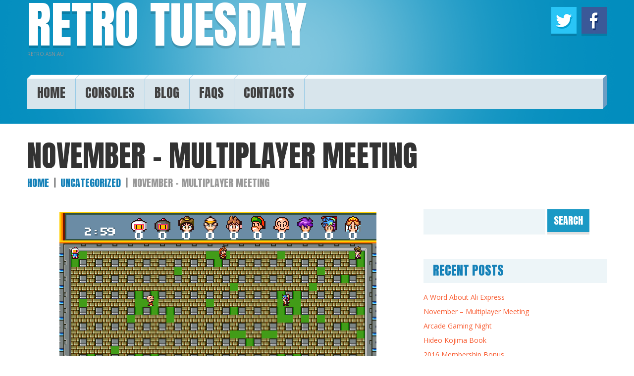

--- FILE ---
content_type: text/html; charset=UTF-8
request_url: https://retro.asn.au/uncategorized/november-multiplayer-meeting/
body_size: 43569
content:
<!DOCTYPE html>
<!--[if lt IE 7 ]><html class="ie ie6" lang="en-AU"> <![endif]-->
<!--[if IE 7 ]><html class="ie ie7" lang="en-AU"> <![endif]-->
<!--[if IE 8 ]><html class="ie ie8" lang="en-AU"> <![endif]-->
<!--[if IE 9 ]><html class="ie ie9" lang="en-AU"> <![endif]-->
<!--[if (gt IE 9)|!(IE)]><!--><html lang="en-AU"> <!--<![endif]-->
<head>
	<title>  November &#8211; Multiplayer Meeting</title>
	<meta name="description" content=" &raquo; November &#8211; Multiplayer Meeting | retro.asn.au" />
	<meta charset="UTF-8" />
	<meta name="viewport" content="width=device-width, initial-scale=1.0">
	<link rel="profile" href="//gmpg.org/xfn/11" />
		<link rel="icon" href="http://retro.asn.au/wp-content/themes/theme47780/favicon.ico" type="image/x-icon" />
		<link rel="pingback" href="https://retro.asn.au/xmlrpc.php" />
	<link rel="alternate" type="application/rss+xml" title="Retro Tuesday" href="https://retro.asn.au/feed/" />
	<link rel="alternate" type="application/atom+xml" title="Retro Tuesday" href="https://retro.asn.au/feed/atom/" />
	<link rel="stylesheet" type="text/css" media="all" href="https://retro.asn.au/wp-content/themes/theme47780/bootstrap/css/bootstrap.css" />
	<link rel="stylesheet" type="text/css" media="all" href="https://retro.asn.au/wp-content/themes/theme47780/bootstrap/css/responsive.css" />
	<link rel="stylesheet" type="text/css" media="all" href="https://retro.asn.au/wp-content/themes/CherryFramework/css/camera.css" />
	<link rel="stylesheet" type="text/css" media="all" href="https://retro.asn.au/wp-content/themes/theme47780/style.css" />
	<meta name='robots' content='max-image-preview:large' />
<link rel='dns-prefetch' href='//netdna.bootstrapcdn.com' />
<link rel='dns-prefetch' href='//fonts.googleapis.com' />
<link rel="alternate" type="application/rss+xml" title="Retro Tuesday &raquo; Feed" href="https://retro.asn.au/feed/" />
<link rel="alternate" type="application/rss+xml" title="Retro Tuesday &raquo; Comments Feed" href="https://retro.asn.au/comments/feed/" />
<script type="text/javascript">
/* <![CDATA[ */
window._wpemojiSettings = {"baseUrl":"https:\/\/s.w.org\/images\/core\/emoji\/14.0.0\/72x72\/","ext":".png","svgUrl":"https:\/\/s.w.org\/images\/core\/emoji\/14.0.0\/svg\/","svgExt":".svg","source":{"concatemoji":"https:\/\/retro.asn.au\/wp-includes\/js\/wp-emoji-release.min.js?ver=6.4.7"}};
/*! This file is auto-generated */
!function(i,n){var o,s,e;function c(e){try{var t={supportTests:e,timestamp:(new Date).valueOf()};sessionStorage.setItem(o,JSON.stringify(t))}catch(e){}}function p(e,t,n){e.clearRect(0,0,e.canvas.width,e.canvas.height),e.fillText(t,0,0);var t=new Uint32Array(e.getImageData(0,0,e.canvas.width,e.canvas.height).data),r=(e.clearRect(0,0,e.canvas.width,e.canvas.height),e.fillText(n,0,0),new Uint32Array(e.getImageData(0,0,e.canvas.width,e.canvas.height).data));return t.every(function(e,t){return e===r[t]})}function u(e,t,n){switch(t){case"flag":return n(e,"\ud83c\udff3\ufe0f\u200d\u26a7\ufe0f","\ud83c\udff3\ufe0f\u200b\u26a7\ufe0f")?!1:!n(e,"\ud83c\uddfa\ud83c\uddf3","\ud83c\uddfa\u200b\ud83c\uddf3")&&!n(e,"\ud83c\udff4\udb40\udc67\udb40\udc62\udb40\udc65\udb40\udc6e\udb40\udc67\udb40\udc7f","\ud83c\udff4\u200b\udb40\udc67\u200b\udb40\udc62\u200b\udb40\udc65\u200b\udb40\udc6e\u200b\udb40\udc67\u200b\udb40\udc7f");case"emoji":return!n(e,"\ud83e\udef1\ud83c\udffb\u200d\ud83e\udef2\ud83c\udfff","\ud83e\udef1\ud83c\udffb\u200b\ud83e\udef2\ud83c\udfff")}return!1}function f(e,t,n){var r="undefined"!=typeof WorkerGlobalScope&&self instanceof WorkerGlobalScope?new OffscreenCanvas(300,150):i.createElement("canvas"),a=r.getContext("2d",{willReadFrequently:!0}),o=(a.textBaseline="top",a.font="600 32px Arial",{});return e.forEach(function(e){o[e]=t(a,e,n)}),o}function t(e){var t=i.createElement("script");t.src=e,t.defer=!0,i.head.appendChild(t)}"undefined"!=typeof Promise&&(o="wpEmojiSettingsSupports",s=["flag","emoji"],n.supports={everything:!0,everythingExceptFlag:!0},e=new Promise(function(e){i.addEventListener("DOMContentLoaded",e,{once:!0})}),new Promise(function(t){var n=function(){try{var e=JSON.parse(sessionStorage.getItem(o));if("object"==typeof e&&"number"==typeof e.timestamp&&(new Date).valueOf()<e.timestamp+604800&&"object"==typeof e.supportTests)return e.supportTests}catch(e){}return null}();if(!n){if("undefined"!=typeof Worker&&"undefined"!=typeof OffscreenCanvas&&"undefined"!=typeof URL&&URL.createObjectURL&&"undefined"!=typeof Blob)try{var e="postMessage("+f.toString()+"("+[JSON.stringify(s),u.toString(),p.toString()].join(",")+"));",r=new Blob([e],{type:"text/javascript"}),a=new Worker(URL.createObjectURL(r),{name:"wpTestEmojiSupports"});return void(a.onmessage=function(e){c(n=e.data),a.terminate(),t(n)})}catch(e){}c(n=f(s,u,p))}t(n)}).then(function(e){for(var t in e)n.supports[t]=e[t],n.supports.everything=n.supports.everything&&n.supports[t],"flag"!==t&&(n.supports.everythingExceptFlag=n.supports.everythingExceptFlag&&n.supports[t]);n.supports.everythingExceptFlag=n.supports.everythingExceptFlag&&!n.supports.flag,n.DOMReady=!1,n.readyCallback=function(){n.DOMReady=!0}}).then(function(){return e}).then(function(){var e;n.supports.everything||(n.readyCallback(),(e=n.source||{}).concatemoji?t(e.concatemoji):e.wpemoji&&e.twemoji&&(t(e.twemoji),t(e.wpemoji)))}))}((window,document),window._wpemojiSettings);
/* ]]> */
</script>
<style id='wp-emoji-styles-inline-css' type='text/css'>

	img.wp-smiley, img.emoji {
		display: inline !important;
		border: none !important;
		box-shadow: none !important;
		height: 1em !important;
		width: 1em !important;
		margin: 0 0.07em !important;
		vertical-align: -0.1em !important;
		background: none !important;
		padding: 0 !important;
	}
</style>
<link rel='stylesheet' id='wp-block-library-css' href='https://retro.asn.au/wp-includes/css/dist/block-library/style.min.css?ver=6.4.7' type='text/css' media='all' />
<style id='classic-theme-styles-inline-css' type='text/css'>
/*! This file is auto-generated */
.wp-block-button__link{color:#fff;background-color:#32373c;border-radius:9999px;box-shadow:none;text-decoration:none;padding:calc(.667em + 2px) calc(1.333em + 2px);font-size:1.125em}.wp-block-file__button{background:#32373c;color:#fff;text-decoration:none}
</style>
<style id='global-styles-inline-css' type='text/css'>
body{--wp--preset--color--black: #000000;--wp--preset--color--cyan-bluish-gray: #abb8c3;--wp--preset--color--white: #ffffff;--wp--preset--color--pale-pink: #f78da7;--wp--preset--color--vivid-red: #cf2e2e;--wp--preset--color--luminous-vivid-orange: #ff6900;--wp--preset--color--luminous-vivid-amber: #fcb900;--wp--preset--color--light-green-cyan: #7bdcb5;--wp--preset--color--vivid-green-cyan: #00d084;--wp--preset--color--pale-cyan-blue: #8ed1fc;--wp--preset--color--vivid-cyan-blue: #0693e3;--wp--preset--color--vivid-purple: #9b51e0;--wp--preset--gradient--vivid-cyan-blue-to-vivid-purple: linear-gradient(135deg,rgba(6,147,227,1) 0%,rgb(155,81,224) 100%);--wp--preset--gradient--light-green-cyan-to-vivid-green-cyan: linear-gradient(135deg,rgb(122,220,180) 0%,rgb(0,208,130) 100%);--wp--preset--gradient--luminous-vivid-amber-to-luminous-vivid-orange: linear-gradient(135deg,rgba(252,185,0,1) 0%,rgba(255,105,0,1) 100%);--wp--preset--gradient--luminous-vivid-orange-to-vivid-red: linear-gradient(135deg,rgba(255,105,0,1) 0%,rgb(207,46,46) 100%);--wp--preset--gradient--very-light-gray-to-cyan-bluish-gray: linear-gradient(135deg,rgb(238,238,238) 0%,rgb(169,184,195) 100%);--wp--preset--gradient--cool-to-warm-spectrum: linear-gradient(135deg,rgb(74,234,220) 0%,rgb(151,120,209) 20%,rgb(207,42,186) 40%,rgb(238,44,130) 60%,rgb(251,105,98) 80%,rgb(254,248,76) 100%);--wp--preset--gradient--blush-light-purple: linear-gradient(135deg,rgb(255,206,236) 0%,rgb(152,150,240) 100%);--wp--preset--gradient--blush-bordeaux: linear-gradient(135deg,rgb(254,205,165) 0%,rgb(254,45,45) 50%,rgb(107,0,62) 100%);--wp--preset--gradient--luminous-dusk: linear-gradient(135deg,rgb(255,203,112) 0%,rgb(199,81,192) 50%,rgb(65,88,208) 100%);--wp--preset--gradient--pale-ocean: linear-gradient(135deg,rgb(255,245,203) 0%,rgb(182,227,212) 50%,rgb(51,167,181) 100%);--wp--preset--gradient--electric-grass: linear-gradient(135deg,rgb(202,248,128) 0%,rgb(113,206,126) 100%);--wp--preset--gradient--midnight: linear-gradient(135deg,rgb(2,3,129) 0%,rgb(40,116,252) 100%);--wp--preset--font-size--small: 13px;--wp--preset--font-size--medium: 20px;--wp--preset--font-size--large: 36px;--wp--preset--font-size--x-large: 42px;--wp--preset--spacing--20: 0.44rem;--wp--preset--spacing--30: 0.67rem;--wp--preset--spacing--40: 1rem;--wp--preset--spacing--50: 1.5rem;--wp--preset--spacing--60: 2.25rem;--wp--preset--spacing--70: 3.38rem;--wp--preset--spacing--80: 5.06rem;--wp--preset--shadow--natural: 6px 6px 9px rgba(0, 0, 0, 0.2);--wp--preset--shadow--deep: 12px 12px 50px rgba(0, 0, 0, 0.4);--wp--preset--shadow--sharp: 6px 6px 0px rgba(0, 0, 0, 0.2);--wp--preset--shadow--outlined: 6px 6px 0px -3px rgba(255, 255, 255, 1), 6px 6px rgba(0, 0, 0, 1);--wp--preset--shadow--crisp: 6px 6px 0px rgba(0, 0, 0, 1);}:where(.is-layout-flex){gap: 0.5em;}:where(.is-layout-grid){gap: 0.5em;}body .is-layout-flow > .alignleft{float: left;margin-inline-start: 0;margin-inline-end: 2em;}body .is-layout-flow > .alignright{float: right;margin-inline-start: 2em;margin-inline-end: 0;}body .is-layout-flow > .aligncenter{margin-left: auto !important;margin-right: auto !important;}body .is-layout-constrained > .alignleft{float: left;margin-inline-start: 0;margin-inline-end: 2em;}body .is-layout-constrained > .alignright{float: right;margin-inline-start: 2em;margin-inline-end: 0;}body .is-layout-constrained > .aligncenter{margin-left: auto !important;margin-right: auto !important;}body .is-layout-constrained > :where(:not(.alignleft):not(.alignright):not(.alignfull)){max-width: var(--wp--style--global--content-size);margin-left: auto !important;margin-right: auto !important;}body .is-layout-constrained > .alignwide{max-width: var(--wp--style--global--wide-size);}body .is-layout-flex{display: flex;}body .is-layout-flex{flex-wrap: wrap;align-items: center;}body .is-layout-flex > *{margin: 0;}body .is-layout-grid{display: grid;}body .is-layout-grid > *{margin: 0;}:where(.wp-block-columns.is-layout-flex){gap: 2em;}:where(.wp-block-columns.is-layout-grid){gap: 2em;}:where(.wp-block-post-template.is-layout-flex){gap: 1.25em;}:where(.wp-block-post-template.is-layout-grid){gap: 1.25em;}.has-black-color{color: var(--wp--preset--color--black) !important;}.has-cyan-bluish-gray-color{color: var(--wp--preset--color--cyan-bluish-gray) !important;}.has-white-color{color: var(--wp--preset--color--white) !important;}.has-pale-pink-color{color: var(--wp--preset--color--pale-pink) !important;}.has-vivid-red-color{color: var(--wp--preset--color--vivid-red) !important;}.has-luminous-vivid-orange-color{color: var(--wp--preset--color--luminous-vivid-orange) !important;}.has-luminous-vivid-amber-color{color: var(--wp--preset--color--luminous-vivid-amber) !important;}.has-light-green-cyan-color{color: var(--wp--preset--color--light-green-cyan) !important;}.has-vivid-green-cyan-color{color: var(--wp--preset--color--vivid-green-cyan) !important;}.has-pale-cyan-blue-color{color: var(--wp--preset--color--pale-cyan-blue) !important;}.has-vivid-cyan-blue-color{color: var(--wp--preset--color--vivid-cyan-blue) !important;}.has-vivid-purple-color{color: var(--wp--preset--color--vivid-purple) !important;}.has-black-background-color{background-color: var(--wp--preset--color--black) !important;}.has-cyan-bluish-gray-background-color{background-color: var(--wp--preset--color--cyan-bluish-gray) !important;}.has-white-background-color{background-color: var(--wp--preset--color--white) !important;}.has-pale-pink-background-color{background-color: var(--wp--preset--color--pale-pink) !important;}.has-vivid-red-background-color{background-color: var(--wp--preset--color--vivid-red) !important;}.has-luminous-vivid-orange-background-color{background-color: var(--wp--preset--color--luminous-vivid-orange) !important;}.has-luminous-vivid-amber-background-color{background-color: var(--wp--preset--color--luminous-vivid-amber) !important;}.has-light-green-cyan-background-color{background-color: var(--wp--preset--color--light-green-cyan) !important;}.has-vivid-green-cyan-background-color{background-color: var(--wp--preset--color--vivid-green-cyan) !important;}.has-pale-cyan-blue-background-color{background-color: var(--wp--preset--color--pale-cyan-blue) !important;}.has-vivid-cyan-blue-background-color{background-color: var(--wp--preset--color--vivid-cyan-blue) !important;}.has-vivid-purple-background-color{background-color: var(--wp--preset--color--vivid-purple) !important;}.has-black-border-color{border-color: var(--wp--preset--color--black) !important;}.has-cyan-bluish-gray-border-color{border-color: var(--wp--preset--color--cyan-bluish-gray) !important;}.has-white-border-color{border-color: var(--wp--preset--color--white) !important;}.has-pale-pink-border-color{border-color: var(--wp--preset--color--pale-pink) !important;}.has-vivid-red-border-color{border-color: var(--wp--preset--color--vivid-red) !important;}.has-luminous-vivid-orange-border-color{border-color: var(--wp--preset--color--luminous-vivid-orange) !important;}.has-luminous-vivid-amber-border-color{border-color: var(--wp--preset--color--luminous-vivid-amber) !important;}.has-light-green-cyan-border-color{border-color: var(--wp--preset--color--light-green-cyan) !important;}.has-vivid-green-cyan-border-color{border-color: var(--wp--preset--color--vivid-green-cyan) !important;}.has-pale-cyan-blue-border-color{border-color: var(--wp--preset--color--pale-cyan-blue) !important;}.has-vivid-cyan-blue-border-color{border-color: var(--wp--preset--color--vivid-cyan-blue) !important;}.has-vivid-purple-border-color{border-color: var(--wp--preset--color--vivid-purple) !important;}.has-vivid-cyan-blue-to-vivid-purple-gradient-background{background: var(--wp--preset--gradient--vivid-cyan-blue-to-vivid-purple) !important;}.has-light-green-cyan-to-vivid-green-cyan-gradient-background{background: var(--wp--preset--gradient--light-green-cyan-to-vivid-green-cyan) !important;}.has-luminous-vivid-amber-to-luminous-vivid-orange-gradient-background{background: var(--wp--preset--gradient--luminous-vivid-amber-to-luminous-vivid-orange) !important;}.has-luminous-vivid-orange-to-vivid-red-gradient-background{background: var(--wp--preset--gradient--luminous-vivid-orange-to-vivid-red) !important;}.has-very-light-gray-to-cyan-bluish-gray-gradient-background{background: var(--wp--preset--gradient--very-light-gray-to-cyan-bluish-gray) !important;}.has-cool-to-warm-spectrum-gradient-background{background: var(--wp--preset--gradient--cool-to-warm-spectrum) !important;}.has-blush-light-purple-gradient-background{background: var(--wp--preset--gradient--blush-light-purple) !important;}.has-blush-bordeaux-gradient-background{background: var(--wp--preset--gradient--blush-bordeaux) !important;}.has-luminous-dusk-gradient-background{background: var(--wp--preset--gradient--luminous-dusk) !important;}.has-pale-ocean-gradient-background{background: var(--wp--preset--gradient--pale-ocean) !important;}.has-electric-grass-gradient-background{background: var(--wp--preset--gradient--electric-grass) !important;}.has-midnight-gradient-background{background: var(--wp--preset--gradient--midnight) !important;}.has-small-font-size{font-size: var(--wp--preset--font-size--small) !important;}.has-medium-font-size{font-size: var(--wp--preset--font-size--medium) !important;}.has-large-font-size{font-size: var(--wp--preset--font-size--large) !important;}.has-x-large-font-size{font-size: var(--wp--preset--font-size--x-large) !important;}
.wp-block-navigation a:where(:not(.wp-element-button)){color: inherit;}
:where(.wp-block-post-template.is-layout-flex){gap: 1.25em;}:where(.wp-block-post-template.is-layout-grid){gap: 1.25em;}
:where(.wp-block-columns.is-layout-flex){gap: 2em;}:where(.wp-block-columns.is-layout-grid){gap: 2em;}
.wp-block-pullquote{font-size: 1.5em;line-height: 1.6;}
</style>
<link rel='stylesheet' id='contact-form-7-css' href='https://retro.asn.au/wp-content/plugins/contact-form-7/includes/css/styles.css?ver=5.9.2' type='text/css' media='all' />
<link rel='stylesheet' id='theme47780-css' href='https://retro.asn.au/wp-content/themes/theme47780/main-style.css' type='text/css' media='all' />
<link rel='stylesheet' id='font-awesome-css' href='//netdna.bootstrapcdn.com/font-awesome/3.2.1/css/font-awesome.css?ver=3.2.1' type='text/css' media='all' />
<link rel='stylesheet' id='magnific-popup-css' href='https://retro.asn.au/wp-content/themes/CherryFramework/css/magnific-popup.css?ver=0.9.3' type='text/css' media='all' />
<link rel='stylesheet' id='options_typography_Anton-css' href='//fonts.googleapis.com/css?family=Anton&#038;subset=latin' type='text/css' media='all' />
<link rel='stylesheet' id='options_typography_Open+Sans-css' href='//fonts.googleapis.com/css?family=Open+Sans&#038;subset=latin' type='text/css' media='all' />
<link rel='stylesheet' id='mpce-theme-css' href='https://retro.asn.au/wp-content/plugins/motopress-content-editor/includes/css/theme.css?ver=1.5.8' type='text/css' media='all' />
<link rel='stylesheet' id='mpce-bootstrap-grid-css' href='https://retro.asn.au/wp-content/plugins/motopress-content-editor/bootstrap/bootstrap-grid.min.css?ver=1.5.8' type='text/css' media='all' />
<script type="text/javascript" src="https://retro.asn.au/wp-content/themes/CherryFramework/js/jquery-1.7.2.min.js?ver=1.7.2" id="jquery-js"></script>
<script type="text/javascript" src="https://retro.asn.au/wp-content/themes/CherryFramework/js/jquery-migrate-1.2.1.min.js?ver=1.2.1" id="migrate-js"></script>
<script type="text/javascript" src="https://retro.asn.au/wp-includes/js/swfobject.js?ver=2.2-20120417" id="swfobject-js"></script>
<script type="text/javascript" src="https://retro.asn.au/wp-content/themes/CherryFramework/js/modernizr.js?ver=2.0.6" id="modernizr-js"></script>
<script type="text/javascript" src="https://retro.asn.au/wp-content/themes/CherryFramework/js/jflickrfeed.js?ver=1.0" id="jflickrfeed-js"></script>
<script type="text/javascript" src="https://retro.asn.au/wp-content/themes/CherryFramework/js/custom.js?ver=1.0" id="custom-js"></script>
<script type="text/javascript" src="https://retro.asn.au/wp-content/themes/CherryFramework/bootstrap/js/bootstrap.min.js?ver=2.3.0" id="bootstrap-js"></script>
<link rel="https://api.w.org/" href="https://retro.asn.au/wp-json/" /><link rel="alternate" type="application/json" href="https://retro.asn.au/wp-json/wp/v2/posts/2277" /><link rel="EditURI" type="application/rsd+xml" title="RSD" href="https://retro.asn.au/xmlrpc.php?rsd" />
<meta name="generator" content="WordPress 6.4.7" />
<link rel="canonical" href="https://retro.asn.au/uncategorized/november-multiplayer-meeting/" />
<link rel='shortlink' href='https://retro.asn.au/?p=2277' />
<link rel="alternate" type="application/json+oembed" href="https://retro.asn.au/wp-json/oembed/1.0/embed?url=https%3A%2F%2Fretro.asn.au%2Funcategorized%2Fnovember-multiplayer-meeting%2F" />
<link rel="alternate" type="text/xml+oembed" href="https://retro.asn.au/wp-json/oembed/1.0/embed?url=https%3A%2F%2Fretro.asn.au%2Funcategorized%2Fnovember-multiplayer-meeting%2F&#038;format=xml" />
<script>
 var system_folder = 'https://retro.asn.au/wp-content/themes/CherryFramework/admin/data_management/',
	 CHILD_URL ='https://retro.asn.au/wp-content/themes/theme47780',
	 PARENT_URL = 'https://retro.asn.au/wp-content/themes/CherryFramework', 
	 CURRENT_THEME = 'theme47780'</script>
<style type='text/css'>

</style><style type="text/css">.recentcomments a{display:inline !important;padding:0 !important;margin:0 !important;}</style>
<style type='text/css'>
h1 { font: normal 30px/35px Anton;  color:#333333; }
h2 { font: normal 26px/31px Anton;  color:#333333; }
h3 { font: normal 18px/18px Anton;  color:#333333; }
h4 { font: normal 21px/25px Anton;  color:#1581b8; }
h5 { font: normal 12px/18px Open Sans;  color:#333333; }
h6 { font: normal 12px/18px Open Sans;  color:#333333; }
body { font-weight: normal;}
.logo_h__txt, .logo_link { font: normal 100px/100px Anton;  color:#FFFFFF; }
.sf-menu > li > a { font: normal 26px/31px Anton;  color:#414141; }
.nav.footer-nav a { font: normal 15px/18px Open Sans;  color:#919293; }
</style>
		<!--[if lt IE 9]>
		<div id="ie7-alert" style="width: 100%; text-align:center;">
			<img src="http://tmbhtest.com/images/ie7.jpg" alt="Upgrade IE 8" width="640" height="344" border="0" usemap="#Map" />
			<map name="Map" id="Map"><area shape="rect" coords="496,201,604,329" href="http://www.microsoft.com/windows/internet-explorer/default.aspx" target="_blank" alt="Download Interent Explorer" /><area shape="rect" coords="380,201,488,329" href="http://www.apple.com/safari/download/" target="_blank" alt="Download Apple Safari" /><area shape="rect" coords="268,202,376,330" href="http://www.opera.com/download/" target="_blank" alt="Download Opera" /><area shape="rect" coords="155,202,263,330" href="http://www.mozilla.com/" target="_blank" alt="Download Firefox" /><area shape="rect" coords="35,201,143,329" href="http://www.google.com/chrome" target="_blank" alt="Download Google Chrome" />
			</map>
		</div>
	<![endif]-->
	<!--[if gte IE 9]><!-->
		<script src="https://retro.asn.au/wp-content/themes/CherryFramework/js/jquery.mobile.customized.min.js" type="text/javascript"></script>
		<script type="text/javascript">
			jQuery(function(){
				jQuery('.sf-menu').mobileMenu({defaultText: "Navigate to..."});
			});
		</script>
	<!--<![endif]-->
	<script type="text/javascript">
		// Init navigation menu
		jQuery(function(){
		// main navigation init
			jQuery('ul.sf-menu').superfish({
				delay: 1000, // the delay in milliseconds that the mouse can remain outside a sub-menu without it closing
				animation: {
					opacity: "show",
					height: "show"
				}, // used to animate the sub-menu open
				speed: "normal", // animation speed
				autoArrows: true, // generation of arrow mark-up (for submenu)
				disableHI: true // to disable hoverIntent detection
			});

		//Zoom fix
		//IPad/IPhone
			var viewportmeta = document.querySelector && document.querySelector('meta[name="viewport"]'),
				ua = navigator.userAgent,
				gestureStart = function () {
					viewportmeta.content = "width=device-width, minimum-scale=0.25, maximum-scale=1.6, initial-scale=1.0";
				},
				scaleFix = function () {
					if (viewportmeta && /iPhone|iPad/.test(ua) && !/Opera Mini/.test(ua)) {
						viewportmeta.content = "width=device-width, minimum-scale=1.0, maximum-scale=1.0";
						document.addEventListener("gesturestart", gestureStart, false);
					}
				};
			scaleFix();
		})
	</script>
	<!-- stick up menu -->
	<script type="text/javascript">
		jQuery(document).ready(function(){
			if(!device.mobile() && !device.tablet()){
				jQuery('.header .nav__primary').tmStickUp({
					correctionSelector: jQuery('#wpadminbar')
				,	listenSelector: jQuery('.listenSelector')
				,	active: false				,	pseudo: true				});
			}
		})
	</script>
</head>

<body class="post-template-default single single-post postid-2277 single-format-standard cat-1-id">
	<div id="motopress-main" class="main-holder">
		<!--Begin #motopress-main-->
		<header class="motopress-wrapper header">
			<div class="container">
				<div class="row">
					<div class="span12" data-motopress-wrapper-file="wrapper/wrapper-header.php" data-motopress-wrapper-type="header" data-motopress-id="6969e0e34d689">
						

<div class="row">
	<div class="span6" data-motopress-type="static" data-motopress-static-file="static/static-logo.php">
		<!-- BEGIN LOGO -->
<div class="logo pull-left">
									<h2 class="logo_h logo_h__txt"><a href="https://retro.asn.au/" title="retro.asn.au" class="logo_link">Retro Tuesday</a></h2>
						<p class="logo_tagline">retro.asn.au</p><!-- Site Tagline -->
	</div>
<!-- END LOGO -->	</div>
	<!-- Social Links -->
	<div class="span6 social-nets-wrapper" data-motopress-type="static" data-motopress-static-file="static/static-social-networks.php">
		<ul class="social">
	<li><a href="https://twitter.com/retrotuesday" title="twitter"><img src="http://retro.asn.au/wp-content/themes/theme47780/images/social/twitter.png" alt="twitter"></a></li><li><a href="https://www.facebook.com/groups/retroasnau" title="facebook"><img src="http://retro.asn.au/wp-content/themes/theme47780/images/social/facebook.png" alt="facebook"></a></li></ul>	</div>
	<!-- /Social Links -->
</div>
<div class="row">
	<div class="span12" data-motopress-type="static" data-motopress-static-file="static/static-nav.php">
		<!-- BEGIN MAIN NAVIGATION -->
<nav class="nav nav__primary clearfix">
<ul id="topnav" class="sf-menu"><li id="menu-item-1965" class="menu-item menu-item-type-post_type menu-item-object-page menu-item-home"><a href="https://retro.asn.au/">Home<span class="top"></span></a></li>
<li id="menu-item-1966" class="menu-item menu-item-type-post_type menu-item-object-page menu-item-has-children"><a href="https://retro.asn.au/consoles/">Consoles<span class="top"></span></a>
<ul class="sub-menu">
	<li id="menu-item-1972" class="menu-item menu-item-type-post_type menu-item-object-page"><a href="https://retro.asn.au/consoles/arcade/">Arcade<span class="top"></span></a></li>
	<li id="menu-item-1971" class="menu-item menu-item-type-post_type menu-item-object-page menu-item-has-children"><a href="https://retro.asn.au/consoles/atari/">Atari<span class="top"></span></a>
	<ul class="sub-menu">
		<li id="menu-item-1980" class="menu-item menu-item-type-post_type menu-item-object-page"><a href="https://retro.asn.au/consoles/atari/a2600/">2600<span class="top"></span></a></li>
		<li id="menu-item-1979" class="menu-item menu-item-type-post_type menu-item-object-page"><a href="https://retro.asn.au/consoles/atari/a7800/">7800<span class="top"></span></a></li>
		<li id="menu-item-1978" class="menu-item menu-item-type-post_type menu-item-object-page"><a href="https://retro.asn.au/consoles/atari/jaguar/">Jaguar<span class="top"></span></a></li>
	</ul>
</li>
	<li id="menu-item-1970" class="menu-item menu-item-type-post_type menu-item-object-page menu-item-has-children"><a href="https://retro.asn.au/consoles/microsoft/">Microsoft<span class="top"></span></a>
	<ul class="sub-menu">
		<li id="menu-item-2032" class="menu-item menu-item-type-post_type menu-item-object-page"><a href="https://retro.asn.au/consoles/microsoft/xbox/">XBox<span class="top"></span></a></li>
		<li id="menu-item-2033" class="menu-item menu-item-type-post_type menu-item-object-page"><a href="https://retro.asn.au/consoles/microsoft/xbox-360/">XBox 360<span class="top"></span></a></li>
	</ul>
</li>
	<li id="menu-item-2034" class="menu-item menu-item-type-post_type menu-item-object-page"><a href="https://retro.asn.au/consoles/nec/">NEC<span class="top"></span></a></li>
	<li id="menu-item-2035" class="menu-item menu-item-type-post_type menu-item-object-page menu-item-has-children"><a href="https://retro.asn.au/consoles/nintendo/">Nintendo<span class="top"></span></a>
	<ul class="sub-menu">
		<li id="menu-item-2036" class="menu-item menu-item-type-post_type menu-item-object-page"><a href="https://retro.asn.au/consoles/nintendo/gamecube/">Gamecube<span class="top"></span></a></li>
		<li id="menu-item-2037" class="menu-item menu-item-type-post_type menu-item-object-page"><a href="https://retro.asn.au/consoles/nintendo/nes/">NES<span class="top"></span></a></li>
		<li id="menu-item-2038" class="menu-item menu-item-type-post_type menu-item-object-page"><a href="https://retro.asn.au/consoles/nintendo/snes/">SNES<span class="top"></span></a></li>
		<li id="menu-item-2039" class="menu-item menu-item-type-post_type menu-item-object-page"><a href="https://retro.asn.au/consoles/nintendo/wii/">Wii<span class="top"></span></a></li>
	</ul>
</li>
	<li id="menu-item-2040" class="menu-item menu-item-type-post_type menu-item-object-page menu-item-has-children"><a href="https://retro.asn.au/consoles/sega/">Sega<span class="top"></span></a>
	<ul class="sub-menu">
		<li id="menu-item-2042" class="menu-item menu-item-type-post_type menu-item-object-page"><a href="https://retro.asn.au/consoles/sega/master-system/">Master System<span class="top"></span></a></li>
		<li id="menu-item-2043" class="menu-item menu-item-type-post_type menu-item-object-page"><a href="https://retro.asn.au/consoles/sega/mega-drive/">Mega Drive<span class="top"></span></a></li>
		<li id="menu-item-2044" class="menu-item menu-item-type-post_type menu-item-object-page"><a href="https://retro.asn.au/consoles/sega/saturn/">Saturn<span class="top"></span></a></li>
		<li id="menu-item-2041" class="menu-item menu-item-type-post_type menu-item-object-page"><a href="https://retro.asn.au/consoles/sega/dreamcast/">DreamCast<span class="top"></span></a></li>
	</ul>
</li>
	<li id="menu-item-2045" class="menu-item menu-item-type-post_type menu-item-object-page menu-item-has-children"><a href="https://retro.asn.au/consoles/sony/">Sony<span class="top"></span></a>
	<ul class="sub-menu">
		<li id="menu-item-2046" class="menu-item menu-item-type-post_type menu-item-object-page"><a href="https://retro.asn.au/consoles/sony/ps-one/">PS One<span class="top"></span></a></li>
		<li id="menu-item-2047" class="menu-item menu-item-type-post_type menu-item-object-page"><a href="https://retro.asn.au/consoles/sony/ps2/">PS2<span class="top"></span></a></li>
		<li id="menu-item-2048" class="menu-item menu-item-type-post_type menu-item-object-page"><a href="https://retro.asn.au/consoles/sony/ps3/">PS3<span class="top"></span></a></li>
	</ul>
</li>
</ul>
</li>
<li id="menu-item-1964" class="menu-item menu-item-type-post_type menu-item-object-page current_page_parent"><a href="https://retro.asn.au/blog/">Blog<span class="top"></span></a></li>
<li id="menu-item-1963" class="menu-item menu-item-type-post_type menu-item-object-page"><a href="https://retro.asn.au/faqs/">FAQs<span class="top"></span></a></li>
<li id="menu-item-1962" class="menu-item menu-item-type-post_type menu-item-object-page"><a href="https://retro.asn.au/contacts/">Contacts<span class="top"></span></a></li>
</ul></nav><!-- END MAIN NAVIGATION -->	</div>
</div>
					</div>
				</div>
			</div>
		</header><div class="motopress-wrapper content-holder clearfix">
	<div class="container">
		<div class="row">
			<div class="span12" data-motopress-wrapper-file="single.php" data-motopress-wrapper-type="content">
				<div class="row">
					<div class="span12" data-motopress-type="static" data-motopress-static-file="static/static-title.php">
						<section class="title-section">
	<h1 class="title-header">
					November &#8211; Multiplayer Meeting	</h1>
				<!-- BEGIN BREADCRUMBS-->
			<ul class="breadcrumb breadcrumb__t"><li><a href="https://retro.asn.au">Home</a></li><li class="divider">&thinsp;|&thinsp;</li><li><a href="https://retro.asn.au/category/uncategorized/">Uncategorized</a></li><li class="divider">&thinsp;|&thinsp;</li><li class="active">November &#8211; Multiplayer Meeting</li></ul>			<!-- END BREADCRUMBS -->
	</section><!-- .title-section -->
					</div>
				</div>
				<div class="row">
					<div class="span8 right right" id="content" data-motopress-type="loop" data-motopress-loop-file="loop/loop-single.php">
						<article id="post-2277" class="post__holder post-2277 post type-post status-publish format-standard hentry category-uncategorized cat-1-id">
				
				<!-- Post Content -->
		<div class="post_content">
			<div style="width: 650px" class="wp-caption aligncenter"><img fetchpriority="high" decoding="async" class="" src="http://www.vizzed.com/vizzedboard/retro/user_screenshots/saves0/1/SATURNEU--Saturn%20Bomberman_Jul10%2018_40_14.png" alt="" width="640" height="448" /><p class="wp-caption-text">Saturn Bomberman &#8211; Wide</p></div>
<p>The November meeting had a theme of Multi-player.  We had a good turn out including a few new faces.  A few members paid their 2016 membership early to get one of the retro gifts from Julian &#8211; either a Game Theory Admiral Famiclone or a Pokemon Mini.</p>
<p>The portable arcade machine was connected to the projector as normal and co-op games were features including Simpsons &#8211; Arcade.  We had 3 GameBoy Advances playing Mario Kart Super Ciruit via a link cable with a fourth player using a GameCube with the Game Boy Player.  Wayne from Stuff4Gamers was there showing off his Retron 5 which can play original cartridges from 5 retro systems using original controllers &#8211; if you can&#8217;t find the actual consoles or don&#8217;t have enough room for them then this is the next best thing.</p>
<p>We discussed the month in Retro including the withdrawl of the Retro VGS  and the retro presentations at EB Expo and PAX.  We finished the night with Saturn Bomberman including the wide mode above.</p>
			<div class="clear"></div>
		</div>
		<!-- //Post Content -->
		
		<!-- Post Meta -->
<!--// Post Meta -->
</article><!-- .share-buttons -->

		<!-- Facebook Like Button -->
		<script>(function(d, s, id) {
			var js, fjs = d.getElementsByTagName(s)[0];
				if (d.getElementById(id)) {return;}
				js = d.createElement(s); js.id = id;
				js.src = "//connect.facebook.net/en_US/all.js#xfbml=1";
				fjs.parentNode.insertBefore(js, fjs);
			}(document, 'script', 'facebook-jssdk'));
		</script>

		<!-- Google+ Button -->
		<script type="text/javascript">
			(function() {
				var po = document.createElement('script'); po.type = 'text/javascript'; po.async = true;
				po.src = '//apis.google.com/js/plusone.js';
				var s = document.getElementsByTagName('script')[0]; s.parentNode.insertBefore(po, s);
			})();
		</script>
		<ul class="share-buttons unstyled clearfix">
			<li class="twitter">
				<a href="//twitter.com/share" class="twitter-share-button">Tweet this article</a>
				<script>!function(d,s,id){var js,fjs=d.getElementsByTagName(s)[0],p=/^http:/.test(d.location)?'http':'https';if(!d.getElementById(id)){js=d.createElement(s);js.id=id;js.src=p+'://platform.twitter.com/widgets.js';fjs.parentNode.insertBefore(js,fjs);}}(document, 'script', 'twitter-wjs');</script>
			</li>
			<li class="facebook">
				<div id="fb-root"></div><div class="fb-like" data-href="https://retro.asn.au/uncategorized/november-multiplayer-meeting/" data-send="false" data-layout="button_count" data-width="100" data-show-faces="false" data-font="arial"></div>
			</li>
			<li class="google">
				<div class="g-plusone" data-size="medium" data-href="https://retro.asn.au/uncategorized/november-multiplayer-meeting/"></div>
			</li>
			<li class="pinterest">
				<a href="javascript:void((function(){var e=document.createElement('script');e.setAttribute('type','text/javascript');e.setAttribute('charset','UTF-8');e.setAttribute('src','//assets.pinterest.com/js/pinmarklet.js?r='+Math.random()*99999999);document.body.appendChild(e)})());"><img src='//assets.pinterest.com/images/PinExt.png' alt=""/></a>
			</li>
		</ul><!-- //.share-buttons -->

	<div class="post-author clearfix">
	<h3 class="post-author_h">Written by <a href="https://retro.asn.au/author/mal/" title="Posts by Mal Woods" rel="author">Mal Woods</a></h3>
	<p class="post-author_gravatar"><img alt='' src='https://secure.gravatar.com/avatar/e26beac056f01de0cf7c3617fe47730d?s=80&#038;d=mm&#038;r=g' srcset='https://secure.gravatar.com/avatar/e26beac056f01de0cf7c3617fe47730d?s=160&#038;d=mm&#038;r=g 2x' class='avatar avatar-80 photo' height='80' width='80' decoding='async'/></p>
	<div class="post-author_desc">
	 
		<div class="post-author_link">
			<p>View all posts by: <a href="https://retro.asn.au/author/mal/" title="Posts by Mal Woods" rel="author">Mal Woods</a></p>
		</div>
	</div>
</div><!--.post-author-->

<!-- BEGIN Comments -->	
	
				<!-- If comments are closed. -->
		<p class="nocomments">Comments are closed.</p>
			
		

						</div>
					<div class="span4 sidebar" id="sidebar" data-motopress-type="static-sidebar"  data-motopress-sidebar-file="sidebar.php">
						
<div id="search-2" class="widget"><div class="search-form">
	<form id="searchform" method="get" action="https://retro.asn.au" accept-charset="utf-8">
		<input type="text" value="" name="s" id="s" class="search-form_it">
		<input type="submit" value="search" id="search-submit" class="search-form_is btn btn-primary">
	</form>
</div></div>
		<div id="recent-posts-2" class="widget">
		<h3>Recent Posts</h3>
		<ul>
											<li>
					<a href="https://retro.asn.au/uncategorized/a-word-about-ali-express/">A Word About Ali Express</a>
									</li>
											<li>
					<a href="https://retro.asn.au/uncategorized/november-multiplayer-meeting/" aria-current="page">November &#8211; Multiplayer Meeting</a>
									</li>
											<li>
					<a href="https://retro.asn.au/uncategorized/2286/">Arcade Gaming Night</a>
									</li>
											<li>
					<a href="https://retro.asn.au/uncategorized/hideo-kojima-book/">Hideo Kojima Book</a>
									</li>
											<li>
					<a href="https://retro.asn.au/uncategorized/2016-membership-bonus/">2016 Membership Bonus</a>
									</li>
					</ul>

		</div><div id="recent-comments-2" class="widget"><h3>Recent Comments</h3><ul id="recentcomments"></ul></div><div id="archives-2" class="widget"><h3>Archives</h3>
			<ul>
					<li><a href='https://retro.asn.au/2015/11/'>November 2015</a></li>
	<li><a href='https://retro.asn.au/2015/10/'>October 2015</a></li>
			</ul>

			</div><div id="categories-2" class="widget"><h3>Categories</h3>
			<ul>
					<li class="cat-item cat-item-1"><a href="https://retro.asn.au/category/uncategorized/">Uncategorized</a>
</li>
			</ul>

			</div><div id="meta-2" class="widget"><h3>Meta</h3>
		<ul>
						<li><a href="https://retro.asn.au/wp-login.php">Log in</a></li>
			<li><a href="https://retro.asn.au/feed/">Entries feed</a></li>
			<li><a href="https://retro.asn.au/comments/feed/">Comments feed</a></li>

			<li><a href="https://wordpress.org/">WordPress.org</a></li>
		</ul>

		</div><div id="categories-3" class="widget"><h3>Categories</h3>
			<ul>
					<li class="cat-item cat-item-1"><a href="https://retro.asn.au/category/uncategorized/">Uncategorized</a>
</li>
			</ul>

			</div>					</div>
				</div>
			</div>
		</div>
	</div>
</div>

		<footer class="motopress-wrapper footer">
			<div class="container">
				<div class="row">
					<div class="span12" data-motopress-wrapper-file="wrapper/wrapper-footer.php" data-motopress-wrapper-type="footer" data-motopress-id="6969e0e3575e2">
						<div class="footer-widgets">
	<div class="row">
		<div class="span4" data-motopress-type="dynamic-sidebar" data-motopress-sidebar-id="footer-sidebar-1">
			<div id="meta-4" class="widget-footer"><h4>Meta</h4>
		<ul>
						<li><a href="https://retro.asn.au/wp-login.php">Log in</a></li>
			<li><a href="https://retro.asn.au/feed/">Entries feed</a></li>
			<li><a href="https://retro.asn.au/comments/feed/">Comments feed</a></li>

			<li><a href="https://wordpress.org/">WordPress.org</a></li>
		</ul>

		</div>		</div>
		<div class="span4" data-motopress-type="dynamic-sidebar" data-motopress-sidebar-id="footer-sidebar-2">
			
		<div id="recent-posts-3" class="widget-footer">
		<h4>Recent Posts</h4>
		<ul>
											<li>
					<a href="https://retro.asn.au/uncategorized/a-word-about-ali-express/">A Word About Ali Express</a>
									</li>
											<li>
					<a href="https://retro.asn.au/uncategorized/november-multiplayer-meeting/" aria-current="page">November &#8211; Multiplayer Meeting</a>
									</li>
											<li>
					<a href="https://retro.asn.au/uncategorized/2286/">Arcade Gaming Night</a>
									</li>
											<li>
					<a href="https://retro.asn.au/uncategorized/hideo-kojima-book/">Hideo Kojima Book</a>
									</li>
					</ul>

		</div>		</div>
		<div class="span4" data-motopress-type="dynamic-sidebar" data-motopress-sidebar-id="footer-sidebar-3">
			<div id="archives-3" class="widget-footer"><h4>Archives</h4>
			<ul>
					<li><a href='https://retro.asn.au/2015/11/'>November 2015</a></li>
	<li><a href='https://retro.asn.au/2015/10/'>October 2015</a></li>
			</ul>

			</div>		</div>
	</div>
</div>
<div class="row copyright">
	<div class="span6" data-motopress-type="static" data-motopress-static-file="static/static-footer-text.php">
		<div id="footer-text" class="footer-text">
		
			<a href="https://retro.asn.au/" title="retro.asn.au" class="site-name">Retro Tuesday</a> &copy; 2026. &nbsp;&nbsp; <a href="https://retro.asn.au/privacy-policy/" title="Privacy Policy">Privacy Policy</a>
	</div>	</div>
	<div class="span6" data-motopress-type="static" data-motopress-static-file="static/static-footer-nav.php">
			</div>
</div>					</div>
				</div>
			</div>
		</footer>
		<!--End #motopress-main-->
	</div>
	<div id="back-top-wrapper" class="visible-desktop">
		<p id="back-top">
			<a href="#top"><span></span></a>		</p>
	</div>
		<script type="text/javascript" src="https://retro.asn.au/wp-content/plugins/contact-form-7/includes/swv/js/index.js?ver=5.9.2" id="swv-js"></script>
<script type="text/javascript" id="contact-form-7-js-extra">
/* <![CDATA[ */
var wpcf7 = {"api":{"root":"https:\/\/retro.asn.au\/wp-json\/","namespace":"contact-form-7\/v1"}};
/* ]]> */
</script>
<script type="text/javascript" src="https://retro.asn.au/wp-content/plugins/contact-form-7/includes/js/index.js?ver=5.9.2" id="contact-form-7-js"></script>
<script type="text/javascript" src="https://retro.asn.au/wp-content/themes/CherryFramework/js/superfish.js?ver=1.5.3" id="superfish-js"></script>
<script type="text/javascript" src="https://retro.asn.au/wp-content/themes/CherryFramework/js/jquery.mobilemenu.js?ver=1.0" id="mobilemenu-js"></script>
<script type="text/javascript" src="https://retro.asn.au/wp-content/themes/CherryFramework/js/jquery.easing.1.3.js?ver=1.3" id="easing-js"></script>
<script type="text/javascript" src="https://retro.asn.au/wp-content/themes/CherryFramework/js/jquery.magnific-popup.min.js?ver=0.9.3" id="magnific-popup-js"></script>
<script type="text/javascript" src="https://retro.asn.au/wp-content/themes/CherryFramework/js/jquery.flexslider.js?ver=2.1" id="flexslider-js"></script>
<script type="text/javascript" src="https://retro.asn.au/wp-content/themes/CherryFramework/js/jplayer.playlist.min.js?ver=2.3.0" id="playlist-js"></script>
<script type="text/javascript" src="https://retro.asn.au/wp-content/themes/CherryFramework/js/jquery.jplayer.min.js?ver=2.6.0" id="jplayer-js"></script>
<script type="text/javascript" src="https://retro.asn.au/wp-content/themes/CherryFramework/js/tmstickup.js?ver=1.0.0" id="tmstickup-js"></script>
<script type="text/javascript" src="https://retro.asn.au/wp-content/themes/CherryFramework/js/device.min.js?ver=1.0.0" id="device-js"></script>
<script type="text/javascript" src="https://retro.asn.au/wp-content/themes/CherryFramework/js/jquery.zaccordion.min.js?ver=2.1.0" id="zaccordion-js"></script>
<script type="text/javascript" src="https://retro.asn.au/wp-content/themes/CherryFramework/js/camera.min.js?ver=1.3.4" id="camera-js"></script>
			<script type="text/javascript">
				deleteCookie('cf-cookie-banner');
			</script>
			 <!-- this is used by many Wordpress features and for plugins to work properly -->
</body>
</html>

--- FILE ---
content_type: text/html; charset=utf-8
request_url: https://accounts.google.com/o/oauth2/postmessageRelay?parent=https%3A%2F%2Fretro.asn.au&jsh=m%3B%2F_%2Fscs%2Fabc-static%2F_%2Fjs%2Fk%3Dgapi.lb.en.OE6tiwO4KJo.O%2Fd%3D1%2Frs%3DAHpOoo_Itz6IAL6GO-n8kgAepm47TBsg1Q%2Fm%3D__features__
body_size: 160
content:
<!DOCTYPE html><html><head><title></title><meta http-equiv="content-type" content="text/html; charset=utf-8"><meta http-equiv="X-UA-Compatible" content="IE=edge"><meta name="viewport" content="width=device-width, initial-scale=1, minimum-scale=1, maximum-scale=1, user-scalable=0"><script src='https://ssl.gstatic.com/accounts/o/2580342461-postmessagerelay.js' nonce="0WzPdDn4GQccgQ_Vkb7a0g"></script></head><body><script type="text/javascript" src="https://apis.google.com/js/rpc:shindig_random.js?onload=init" nonce="0WzPdDn4GQccgQ_Vkb7a0g"></script></body></html>

--- FILE ---
content_type: text/css
request_url: https://retro.asn.au/wp-content/themes/theme47780/main-style.css
body_size: 52978
content:
@import url("../CherryFramework/style.css");
@import url(//fonts.googleapis.com/css?family=Anton);
@import url(//fonts.googleapis.com/css?family=Open+Sans:400,600);
body { padding:0 !important; }
h1, h2, h3, h4, h5, h6 { text-transform:uppercase; }
.main-holder { overflow:hidden; }
.header {
	padding:0;
	border:none;
	background-color:#018dbe;
	background-repeat:no-repeat;
	background-position:50% 0;
	background-image:url(images/splash.png);
}
@media (max-width: 767px) {
	.header {
		padding-left:20px;
		padding-right:20px;
		padding-bottom:30px;
	}
}
@media (max-width: 767px) {
	.home .header { padding-bottom:0; }
}
@media (max-width: 480px) {
	.home .header { padding-bottom:25px; }
}
.header-widget { padding-top:8px; }
@media (max-width: 767px) {
	.header-widget {
		padding-top:4px;
		padding-bottom:3px;
	}
}
.header-widget h4 { display:none; }
.header-widget ul { margin:0; }
@media (max-width: 767px) {
	.header-widget ul { text-align:center; }
}
.header-widget ul li {
	list-style-type:none;
	float:left;
	font-size:15px;
	margin:0 15px 5px 0;
}
@media (min-width: 768px) and (max-width: 979px) {
	.header-widget ul li { margin-right:12px; }
}
@media (max-width: 767px) {
	.header-widget ul li {
		float:none;
		display:inline-block;
		vertical-align:top;
		margin-left:6px;
		margin-right:6px;
	}
}
.header-widget ul li a { color:#fff; }
.header-widget ul li a abbr { border-bottom-color:#fff; }
.header-widget ul li a:hover, .header-widget ul li a:focus {
	color:#fbce6a;
	text-decoration:none;
}
.header-widget ul li a:hover abbr, .header-widget ul li a:focus abbr { border-bottom-color:#fbce6a; }
.header .tail-top {
	background-color:#414141;
	position:relative;
	padding:9px 0 10px 0;
	margin-bottom:43px;
}
@media (max-width: 767px) {
	.header .tail-top { margin-bottom:30px; }
}
.header .tail-top:before, .header .tail-top:after {
	content:'';
	position:absolute;
	top:0;
	width:100%;
	height:100%;
	background-color:inherit;
	z-index:-1;
}
.header .tail-top:before { left:-99%; }
.header .tail-top:after { right:-99%; }
.header .social-nets-wrapper { padding:14px 0 11px; }
@media (max-width: 767px) {
	.header .social-nets-wrapper { text-align:center; }
}
.header .social-nets-wrapper ul {
	margin:0;
	float:right;
}
@media (max-width: 767px) {
	.header .social-nets-wrapper ul {
		float:none;
		display:inline-block;
		vertical-align:top;
	}
}
.header .social-nets-wrapper ul li {
	list-style-type:none;
	float:left;
	margin-left:10px;
}
@media (max-width: 767px) {
	.header .social-nets-wrapper ul li {
		float:none;
		display:inline-block;
		vertical-align:top;
	}
}
.header .social-nets-wrapper ul li a {
	display:block;
	-webkit-transition:0.3s;
	-moz-transition:0.3s;
	-o-transition:0.3s;
	transition:0.3s;
	-webkit-box-shadow:0 5px 0 rgba(0,0,0,0.12);
	-moz-box-shadow:0 5px 0 rgba(0,0,0,0.12);
	box-shadow:0 5px 0 rgba(0,0,0,0.12);
}
.header .social-nets-wrapper ul:hover li a {
	opacity:0.5;
	filter:alpha(opacity=50);
}
.header .social-nets-wrapper ul:hover li a:hover {
	opacity:1;
	filter:alpha(opacity=100);
}
.nav__primary {
	padding-top:41px;
	margin-bottom:30px;
}
@media (max-width: 767px) {
	.nav__primary {
		padding-top:22px;
		margin-bottom:0;
	}
}
.home .nav__primary { margin-bottom:1px; }
.sf-menu li:hover ul, .sf-menu li.sfHover ul { left:-1px; }
.sf-menu {
	float:left;
	width:100%;
	max-width:1162px;
	background-color:#d8e5ec;
	position:relative;
}
.ie8 .sf-menu { max-width:none; }
@media (max-width: 1200px) {
	.sf-menu { max-width:932px; }
}
.sf-menu:before, .sf-menu:after {
	content:'';
	position:absolute;
}
.sf-menu:before {
	left:4px;
	top:-8px;
	width:100%;
	height:8px;
	background-color:#fff;
	-webkit-transform:skew(-45deg,0);
	-moz-transform:skew(-45deg,0);
	-ms-transform:skewX(-45deg) skewY(0);
	-o-transform:skew(-45deg,0);
	transform:skew(-45deg,0);
	-webkit-backface-visibility:hidden;
}
.ie8 .sf-menu:before { left:0; }
.sf-menu:after {
	right:-8px;
	top:-4px;
	width:8px;
	height:100%;
	background-color:#6c9dc3;
	-webkit-transform:skew(0,-45deg);
	-moz-transform:skew(0,-45deg);
	-ms-transform:skewX(0) skewY(-45deg);
	-o-transform:skew(0,-45deg);
	transform:skew(0,-45deg);
	-webkit-backface-visibility:hidden;
}
.ie8 .sf-menu:after { display:none; }
.sf-menu > li {
	background-color:transparent;
	border-right:1px solid #95cae7;
}
.sf-menu > li:first-child a { margin-left:0; }
.sf-menu > li > a {
	padding:13px 20px 17px;
	margin-left:-1px;
	border:none;
	color:#414141;
	text-transform:uppercase;
}
.sf-menu > li > a .top {
	position:absolute;
	top:-8px;
	width:100%;
	height:8px;
	border-right:1px solid #95cae7;
	right:-5px;
	-webkit-transform:skew(-45deg,0);
	-moz-transform:skew(-45deg,0);
	-ms-transform:skewX(-45deg) skewY(0);
	-o-transform:skew(-45deg,0);
	transform:skew(-45deg,0);
	-webkit-backface-visibility:hidden;
}
.ie8 .sf-menu > li > a .top { right:-1px; }
.sf-menu li ul { width:193px; }
.sf-menu li li {
	background-color:transparent;
	border-top:1px solid #4b4b4b;
	text-align:left;
}
.sf-menu li li:first-child { border-top:none; }
.sf-menu li li a {
	padding:6px 9px 7px;
	border:none;
	background-color:#373737;
	color:#fff;
}
.sf-menu li li a .top { display:none; }
.sf-menu > li:hover, .sf-menu > li.sfHover, .sf-menu > li.current-menu-item, .sf-menu > li.current_page_item { border-right-color:#f85b30; }
.sf-menu > li > a:hover, .sf-menu > li.sfHover > a, .sf-menu > li.current-menu-item > a, .sf-menu > li.current_page_item > a {
	background-color:#f85b30;
	color:#fff;
	text-shadow:0 1px 0 rgba(0,0,0,0.18);
}
.sf-menu > li > a:hover .top, .sf-menu > li.sfHover > a .top, .sf-menu > li.current-menu-item > a .top, .sf-menu > li.current_page_item > a .top {
	width:100%;
	left:4px;
	background-color:#fe8446;
	border-right-color:#fe8446;
	-webkit-transform:skew(-45deg,0);
	-moz-transform:skew(-45deg,0);
	-ms-transform:skewX(-45deg) skewY(0);
	-o-transform:skew(-45deg,0);
	transform:skew(-45deg,0);
	-webkit-backface-visibility:hidden;
}
.ie8 .sf-menu > li > a:hover .top, .ie8 .sf-menu > li.sfHover > a .top, .ie8 .sf-menu > li.current-menu-item > a .top, .ie8 .sf-menu > li.current_page_item > a .top { left:0; }
.sf-menu li li > a:hover, .sf-menu li li.sfHover > a, .sf-menu li li.current-menu-item > a, .sf-menu li li.current_page_item > a { background-color:#242424; }
.sf-menu a.sf-with-ul { padding-right:20px; }
.sf-sub-indicator {
	background-image:none;
	width:auto;
	height:auto;
	right:8px;
	overflow:visible;
}
.sf-sub-indicator:before {
	content:'\f105';
	font-family:FontAwesome;
	font-size:18px;
	color:#fff;
	text-indent:0;
	position:absolute;
	top:0;
	right:0;
}
a > .sf-sub-indicator { display:none; }
.sf-menu ul a > .sf-sub-indicator {
	top:6px;
	display:block;
}
.select-menu {
	height:33px;
	color:#3e3e3e;
}
.select-menu:focus { background-color:#e4e4e4; }
.header .search-form form {
	width:270px;
	height:35px;
	background-color:#313131;
	border-top:3px solid #2c2c2c;
}
@media (min-width: 768px) and (max-width: 979px) {
	.header .search-form form { width:228px; }
}
.header .search-form_it {
	background-color:transparent;
	border:none;
	padding:6px 10px;
	margin:0;
	width:208px;
	color:#969696;
	float:left;
	-webkit-border-radius:0px;
	-moz-border-radius:0px;
	border-radius:0px;
}
@media (min-width: 768px) and (max-width: 979px) {
	.header .search-form_it { width:171px; }
}
.header .search-form_it:focus {
	-webkit-box-shadow:none;
	-moz-box-shadow:none;
	box-shadow:none;
}
.header .search-form_is {
	background-color:transparent;
	border:none;
	color:#f6f5f5;
	font-size:22px;
	float:right;
	margin:4px 5px 0 0;
	padding:0 !important;
}
.header .search-form_is:hover { color:#fbce6a; }
@media (min-width: 768px) and (max-width: 979px) {
	.logo { width:100%; }
}
@media (max-width: 767px) {
	.logo {
		float:none !important;
		text-align:center;
		margin-bottom:15px;
	}
}
.logo_h__txt { text-shadow:0 5px 0 rgba(0,0,0,0.15); }
.logo_link:hover { color:#fff; }
.logo_tagline { margin-bottom:0; }
.slider {
	background-color:#d8e5ec;
	padding:20px 19px 23px 20px;
	max-width:1123px;
	bottom:-37px;
	overflow:visible;
}
@media (max-width: 1200px) {
	.slider { max-width:893px; }
}
@media (max-width: 767px) {
	.slider { margin-right:8px; }
}
@media (max-width: 480px) {
	.slider { display:none; }
}
.slider:before, .slider:after {
	content:'';
	position:absolute;
}
.slider:before {
	top:-8px;
	left:4px;
	width:100%;
	height:8px;
	background-color:#fff;
	-webkit-transform:skew(-45deg,0);
	-moz-transform:skew(-45deg,0);
	-ms-transform:skewX(-45deg) skewY(0);
	-o-transform:skew(-45deg,0);
	transform:skew(-45deg,0);
	-webkit-backface-visibility:hidden;
}
.ie8 .slider:before { left:0; }
.slider:after {
	top:-4px;
	right:-8px;
	width:8px;
	height:100%;
	background-color:#6c9dc3;
	-webkit-transform:skew(0,-45deg);
	-moz-transform:skew(0,-45deg);
	-ms-transform:skewX(0) skewY(-45deg);
	-o-transform:skew(0,-45deg);
	transform:skew(0,-45deg);
	-webkit-backface-visibility:hidden;
}
.ie8 .slider:after { display:none; }
.slider .inner {
	padding:0 0 15px 15px;
	overflow:hidden;
	position:relative;
	background-color:#c3cfd5;
	background-image:-moz-linear-gradient(left,#fefefe,#c3cfd5);
	background-image:-webkit-gradient(linear,0 0,100% 0,from(#fefefe),to(#c3cfd5));
	background-image:-webkit-linear-gradient(left,#fefefe,#c3cfd5);
	background-image:-o-linear-gradient(left,#fefefe,#c3cfd5);
	background-image:linear-gradient(to right,#fefefe,#c3cfd5);
	background-repeat:repeat-x;
	filter:progid:DXImageTransform.Microsoft.gradient(startColorstr='#fffefefe', endColorstr='#ffc3cfd5', GradientType=1);
}
.slider .inner:before {
	content:'';
	position:absolute;
	left:0;
	top:-8px;
	height:100%;
	width:15px;
	background-color:#798084;
	background-image:-moz-linear-gradient(top,#a7b1b6,#333638);
	background-image:-webkit-gradient(linear,0 0,0 100%,from(#a7b1b6),to(#333638));
	background-image:-webkit-linear-gradient(top,#a7b1b6,#333638);
	background-image:-o-linear-gradient(top,#a7b1b6,#333638);
	background-image:linear-gradient(to bottom,#a7b1b6,#333638);
	background-repeat:repeat-x;
	filter:progid:DXImageTransform.Microsoft.gradient(startColorstr='#ffa7b1b6', endColorstr='#ff333638', GradientType=0);
	-webkit-transform:skew(0,-45deg);
	-moz-transform:skew(0,-45deg);
	-ms-transform:skewX(0) skewY(-45deg);
	-o-transform:skew(0,-45deg);
	transform:skew(0,-45deg);
	-webkit-backface-visibility:hidden;
}
.ie8 .slider .inner:before { top:0; }
.camera_caption { filter:none !important; }
@media (max-width: 767px) {
	.camera_caption { display:none !important; }
}
.camera_caption > div {
	padding:18px 30px 19px;
	background-color:rgba(0,0,0,0.58);
}
.no-rgba .camera_caption > div {
	background-color:transparent;
	background-image:url(images/black-opacity-58.png);
}
.ie8 .camera_caption > div {
	padding-top:10px;
	padding-bottom:10px;
}
@media (max-width: 1200px) {
	.camera_caption > div {
		padding-top:10px;
		padding-bottom:10px;
	}
}
.camera_caption h2 {
	font-size:29px;
	line-height:1.2em;
}
@media (min-width: 768px) and (max-width: 979px) {
	.camera_caption h2 { font-size:20px; }
}
.camera_prev, .camera_next, .camera_commands {
	height:56px;
	margin-top:-31px;
	width:56px;
}
@media (max-width: 767px) {
	.camera_prev, .camera_next, .camera_commands { margin-top:-28px; }
}
.camera_prev > span, .camera_next > span, .camera_commands > .camera_play, .camera_commands > .camera_stop {
	background-image:none;
	background-color:#eb372d;
	width:56px;
	height:56px;
}
.camera_prev > span:before, .camera_next > span:before, .camera_commands > .camera_play:before, .camera_commands > .camera_stop:before {
	font-family:FontAwesome;
	font-size:47px;
	color:#fff;
	line-height:56px;
	width:100%;
	text-align:center;
	position:absolute;
}
.camera_prev > span:hover, .camera_next > span:hover, .camera_commands > .camera_play:hover, .camera_commands > .camera_stop:hover { background-color:#8cac2f; }
.camera_prev > span:before { content:'\f100'; }
.camera_next > span:before { content:'\f101'; }
.camera_play:before { content:'\f04b'; }
.camera_stop:before { content:'\f04c'; }
.camera_commands { right:57px; }
.content-holder { padding-bottom:49px; }
@media (max-width: 767px) {
	.content-holder {
		padding-left:20px;
		padding-right:20px;
	}
}
.home .content-holder {
	padding-top:75px;
	padding-bottom:54px;
}
@media (max-width: 767px) {
	.home .content-holder {
		padding-top:45px;
		padding-bottom:25px;
	}
}
@media (max-width: 480px) {
	.home .content-holder { padding-top:15px; }
}
.error404-holder_num { color:#eb372d; }
.title-section { padding:20px 0 0; }
.title-header {
	font-size:60px;
	line-height:1.2em;
	margin-bottom:10px;
}
@media (max-width: 767px) {
	.title-header { font-size:40px; }
}
.title-header small { font-size:1em; }
.breadcrumb__t {
	background-color:transparent;
	padding:0;
	-webkit-border-radius:0px;
	-moz-border-radius:0px;
	border-radius:0px;
}
.breadcrumb__t li {
	font-size:20px;
	font-family:'Anton', sans-serif;
	text-shadow:none;
	text-transform:uppercase;
}
.breadcrumb__t li.divider { margin:0 5px; }
.breadcrumb__t li a:hover, .breadcrumb__t li a:focus { text-decoration:none; }
.breadcrumb__t li.divider {
	font-size:20px;
	font-family:'Anton', sans-serif;
	color:#919293;
}
.breadcrumb__t li.divider:after { content:''; }
.post-title {
	margin-bottom:30px;
	margin-top:0;
}
.post-title a {
	background-color:#1b99c5;
	padding:8px 19px 10px;
	display:block;
	color:#fff;
}
.post-title a:hover, .post-title a:focus {
	text-decoration:none;
	background-color:#3e3e3e;
}
.post .featured-thumbnail.large { margin-top:0; }
.post .btn-primary {
	font-size:20px;
	padding:14px 13px;
}
.pagination__posts ul {
	-webkit-box-shadow:none;
	-moz-box-shadow:none;
	box-shadow:none;
}
.pagination__posts ul li a {
	padding:8px 14px;
	margin:0 1px 1px;
	border:1px solid #f6fafb !important;
	font-family:'Anton', sans-serif;
	text-transform:uppercase;
	color:#1581b8;
	background-color:#f6fafb;
	-webkit-border-radius:0px !important;
	-moz-border-radius:0px !important;
	border-radius:0px !important;
}
.pagination__posts ul li a:hover, .pagination__posts ul li a:focus {
	border-color:#1b99c5 !important;
	background-color:#1b99c5;
	color:#fff;
}
.pagination__posts ul li.active a {
	border-color:#1b99c5 !important;
	background-color:#1b99c5;
	color:#fff;
}
.post-author {
	padding:0;
	border:none;
}
.post-author_h {
	font-size:26px;
	line-height:31px;
	background-color:#edf5f8;
	padding:8px 19px 10px;
	margin:0 0 30px 0;
	color:#1581b8;
}
.post-author_h small {
	font-size:1em;
	color:inherit;
}
.post-author_h a:hover, .post-author_h a:focus { text-decoration:none; }
.post-author_gravatar img {
	padding:0;
	border:none;
	background-color:transparent;
}
@media (min-width: 1200px) {
	.post-author_desc { overflow:hidden; }
}
.post-author_desc a { text-transform:capitalize; }
#recent-author-posts h3 {
	font-size:26px;
	line-height:31px;
	background-color:#edf5f8;
	padding:8px 19px 10px;
	margin:0 0 30px 0;
	color:#1581b8;
}
#recent-author-comments { padding-top:50px; }
#recent-author-comments h3 {
	font-size:26px;
	line-height:31px;
	background-color:#edf5f8;
	padding:8px 19px 10px;
	margin:0 0 30px 0;
	color:#1581b8;
}
#recent-author-comments ul { margin-left:0; }
#recent-author-comments ul li {
	list-style-type:none;
	margin-bottom:11px;
}
.related-posts_h {
	font-size:26px;
	line-height:31px;
	background-color:#edf5f8;
	padding:8px 19px 10px;
	margin:0 0 30px 0;
	color:#1581b8;
}
.related-posts_item { font-size:14px; }
.related-posts_item a { color:#eb372d; }
.testimonial {
	padding:0;
	margin-bottom:50px;
	border:none;
	background-color:transparent;
	-webkit-border-radius:0px;
	-moz-border-radius:0px;
	border-radius:0px;
}
.testimonial small {
	font-family:Open Sans;
	font-style:normal;
	padding:12px 0 0;
	font-size:11.9px;
}
.filter-wrapper {
	background-color:#edf5f8;
	padding:20px;
	padding-bottom:15px;
	margin-bottom:19px;
	font-size:20px;
	font-family:'Anton', sans-serif;
	text-transform:uppercase;
	-webkit-border-radius:0px;
	-moz-border-radius:0px;
	border-radius:0px;
}
.filter-wrapper strong {
	margin-right:20px;
	margin-bottom:5px;
	padding:0;
	font-weight:normal;
	color:#1581b8;
}
.filter-wrapper .pull-right { float:none !important; }
.nav-pills { margin-bottom:0; }
.nav-pills li a {
	padding:0;
	margin:0 0 5px 0 !important;
	background-color:transparent !important;
	line-height:18px;
	color:#f85b30;
	float:left;
}
@media (max-width: 480px) {
	.nav-pills li a { padding:0; }
}
.nav-pills li a:hover, .nav-pills li a:focus { color:#8fae30 !important; }
.nav-pills li.active a { color:#8fae30; }
.nav-pills li:before {
	content:'|';
	margin:0 20px;
	float:left;
}
@media (max-width: 480px) {
	.nav-pills li:before { display:none; }
}
.nav-pills li:first-child:before { display:none; }
.filterable-portfolio .portfolio_item h3 a:hover, .filterable-portfolio .portfolio_item h3 a:focus {
	text-decoration:none;
	background-color:#3e3e3e !important;
}
.filterable-portfolio .portfolio_item_holder { padding:8px 0; }
.filterable-portfolio .portfolio_item_holder h3 {
	margin:0;
	font-size:20px;
}
.filterable-portfolio .portfolio_item_holder h3 a {
	color:#fff;
	background-color:#eb372d;
	padding:16px 19px 19px;
	display:block;
}
.filterable-portfolio .portfolio_item_holder.color-2 h3 a { background-color:#1b99c5; }
.filterable-portfolio .portfolio_item_holder.color-2 .caption__portfolio {
	background-color:#7fa329;
	background-image:-moz-linear-gradient(top,#759b25,#8fae30);
	background-image:-webkit-gradient(linear,0 0,0 100%,from(#759b25),to(#8fae30));
	background-image:-webkit-linear-gradient(top,#759b25,#8fae30);
	background-image:-o-linear-gradient(top,#759b25,#8fae30);
	background-image:linear-gradient(to bottom,#759b25,#8fae30);
	background-repeat:repeat-x;
	filter:progid:DXImageTransform.Microsoft.gradient(startColorstr='#ff759b25', endColorstr='#ff8fae30', GradientType=0);
}
.filterable-portfolio .portfolio_item_holder.color-2 .caption__portfolio:before { background-color:#8fae30; }
.ie8 .filterable-portfolio .portfolio_item_holder.color-2 .caption__portfolio:before { border-right-color:#8fae30; }
.filterable-portfolio .portfolio_item_holder.color-3 h3 a { background-color:#f6b21c; }
.filterable-portfolio .portfolio_item_holder.color-3 .caption__portfolio {
	background-color:#5f65ce;
	background-image:-moz-linear-gradient(top,#555aca,#6e75d4);
	background-image:-webkit-gradient(linear,0 0,0 100%,from(#555aca),to(#6e75d4));
	background-image:-webkit-linear-gradient(top,#555aca,#6e75d4);
	background-image:-o-linear-gradient(top,#555aca,#6e75d4);
	background-image:linear-gradient(to bottom,#555aca,#6e75d4);
	background-repeat:repeat-x;
	filter:progid:DXImageTransform.Microsoft.gradient(startColorstr='#ff555aca', endColorstr='#ff6e75d4', GradientType=0);
}
.filterable-portfolio .portfolio_item_holder.color-3 .caption__portfolio:before { background-color:#6e75d4; }
.ie8 .filterable-portfolio .portfolio_item_holder.color-3 .caption__portfolio:before { border-right-color:#6e75d4; }
.filterable-portfolio .portfolio_item_holder.color-4 h3 a { background-color:#8fae30; }
.filterable-portfolio .portfolio_item_holder.color-4 .caption__portfolio {
	background-color:#e82f27;
	background-image:-moz-linear-gradient(top,#e62a23,#eb372d);
	background-image:-webkit-gradient(linear,0 0,0 100%,from(#e62a23),to(#eb372d));
	background-image:-webkit-linear-gradient(top,#e62a23,#eb372d);
	background-image:-o-linear-gradient(top,#e62a23,#eb372d);
	background-image:linear-gradient(to bottom,#e62a23,#eb372d);
	background-repeat:repeat-x;
	filter:progid:DXImageTransform.Microsoft.gradient(startColorstr='#ffe62a23', endColorstr='#ffeb372d', GradientType=0);
}
.filterable-portfolio .portfolio_item_holder.color-4 .caption__portfolio:before { background-color:#eb372d; }
.ie8 .filterable-portfolio .portfolio_item_holder.color-4 .caption__portfolio:before { border-right-color:#eb372d; }
.filterable-portfolio .portfolio_item_holder.color-5 h3 a { background-color:#f6b21c; }
.filterable-portfolio .portfolio_item_holder.color-5 .caption__portfolio {
	background-color:#178bbd;
	background-image:-moz-linear-gradient(top,#1581b8,#1b99c5);
	background-image:-webkit-gradient(linear,0 0,0 100%,from(#1581b8),to(#1b99c5));
	background-image:-webkit-linear-gradient(top,#1581b8,#1b99c5);
	background-image:-o-linear-gradient(top,#1581b8,#1b99c5);
	background-image:linear-gradient(to bottom,#1581b8,#1b99c5);
	background-repeat:repeat-x;
	filter:progid:DXImageTransform.Microsoft.gradient(startColorstr='#ff1581b8', endColorstr='#ff1b99c5', GradientType=0);
}
.filterable-portfolio .portfolio_item_holder.color-5 .caption__portfolio:before { background-color:#1b99c5; }
.ie8 .filterable-portfolio .portfolio_item_holder.color-5 .caption__portfolio:before { border-right-color:#1b99c5; }
.filterable-portfolio .portfolio_item_inner {
	position:relative;
	padding-right:8px;
}
.ie8 .filterable-portfolio .portfolio_item_inner { padding-right:0; }
.filterable-portfolio .portfolio_item_inner:before, .filterable-portfolio .portfolio_item_inner:after {
	content:'';
	position:absolute;
}
.filterable-portfolio .portfolio_item_inner:before {
	left:4px;
	top:-8px;
	width:100%;
	height:8px;
	background-color:#d8e5ec;
	-webkit-transform:skew(-45deg,0);
	-moz-transform:skew(-45deg,0);
	-ms-transform:skewX(-45deg) skewY(0);
	-o-transform:skew(-45deg,0);
	transform:skew(-45deg,0);
	-webkit-backface-visibility:hidden;
}
.ie8 .filterable-portfolio .portfolio_item_inner:before { left:0; }
.filterable-portfolio .portfolio_item_inner:after {
	top:-4px;
	right:0;
	width:8px;
	height:100%;
	background-color:#6c9dc3;
	-webkit-transform:skew(0,-45deg);
	-moz-transform:skew(0,-45deg);
	-ms-transform:skewX(0) skewY(-45deg);
	-o-transform:skew(0,-45deg);
	transform:skew(0,-45deg);
	-webkit-backface-visibility:hidden;
}
.ie8 .filterable-portfolio .portfolio_item_inner:after { display:none; }
.filterable-portfolio .caption__portfolio {
	background-color:#f5a718;
	background-image:-moz-linear-gradient(top,#f4a016,#f6b21c);
	background-image:-webkit-gradient(linear,0 0,0 100%,from(#f4a016),to(#f6b21c));
	background-image:-webkit-linear-gradient(top,#f4a016,#f6b21c);
	background-image:-o-linear-gradient(top,#f4a016,#f6b21c);
	background-image:linear-gradient(to bottom,#f4a016,#f6b21c);
	background-repeat:repeat-x;
	filter:progid:DXImageTransform.Microsoft.gradient(startColorstr='#fff4a016', endColorstr='#fff6b21c', GradientType=0);
	color:#fff;
	padding:20px;
	position:relative;
	overflow:hidden;
}
.filterable-portfolio .caption__portfolio:before {
	content:'';
	position:absolute;
	right:-61px;
	top:-61px;
	width:100px;
	height:100px;
	background-color:#f6b21c;
	overflow:hidden;
	-webkit-transform:rotate(45deg);
	-moz-transform:rotate(45deg);
	-ms-transform:rotate(45deg);
	-o-transform:rotate(45deg);
	transform:rotate(45deg);
}
.ie8 .filterable-portfolio .caption__portfolio:before {
	right:0;
	top:0;
	width:0px;
	height:0px;
	border-style:solid;
	border-width:0 50px 50px 0;
	border-color:transparent;
	border-right-color:#f6b21c;
	background-color:transparent !important;
}
.filterable-portfolio .caption__portfolio .thumbnail__portfolio { margin-bottom:20px; }
.filterable-portfolio .caption__portfolio .excerpt { margin-bottom:20px; }
.filterable-portfolio .caption__portfolio .btn-primary {
	font-size:20px;
	padding:14px 13px;
	color:#1581b8;
	text-shadow:none;
	background-color:#ffffff;
	background-image:-moz-linear-gradient(top,#fff,#fff);
	background-image:-webkit-gradient(linear,0 0,0 100%,from(#fff),to(#fff));
	background-image:-webkit-linear-gradient(top,#fff,#fff);
	background-image:-o-linear-gradient(top,#fff,#fff);
	background-image:linear-gradient(to bottom,#fff,#fff);
	background-repeat:repeat-x;
	filter:progid:DXImageTransform.Microsoft.gradient(startColorstr='#ffffffff', endColorstr='#ffffffff', GradientType=0);
	border-color:#fff #fff #d9d9d9;
	border-color:rgba(0,0,0,0.1) rgba(0,0,0,0.1) rgba(0,0,0,0.25);
	*background-color:#fff;
	filter:progid:DXImageTransform.Microsoft.gradient(enabled = false);
}
.filterable-portfolio .caption__portfolio .btn-primary:hover, .filterable-portfolio .caption__portfolio .btn-primary:focus, .filterable-portfolio .caption__portfolio .btn-primary:active, .filterable-portfolio .caption__portfolio .btn-primary.active, .filterable-portfolio .caption__portfolio .btn-primary.disabled, .filterable-portfolio .caption__portfolio .btn-primary[disabled] {
	color:#1581b8;
	background-color:#fff;
	*background-color:#f2f2f2;
}
.filterable-portfolio .caption__portfolio .btn-primary:active, .filterable-portfolio .caption__portfolio .btn-primary.active { background-color:#e6e6e6 \9; }
.filterable-portfolio .caption__portfolio .btn-primary:hover, .filterable-portfolio .caption__portfolio .btn-primary:focus {
	color:#fff;
	text-shadow:none;
	background-color:#3e3e3e;
	background-image:-moz-linear-gradient(top,#3e3e3e,#3e3e3e);
	background-image:-webkit-gradient(linear,0 0,0 100%,from(#3e3e3e),to(#3e3e3e));
	background-image:-webkit-linear-gradient(top,#3e3e3e,#3e3e3e);
	background-image:-o-linear-gradient(top,#3e3e3e,#3e3e3e);
	background-image:linear-gradient(to bottom,#3e3e3e,#3e3e3e);
	background-repeat:repeat-x;
	filter:progid:DXImageTransform.Microsoft.gradient(startColorstr='#ff3e3e3e', endColorstr='#ff3e3e3e', GradientType=0);
	border-color:#3e3e3e #3e3e3e #181818;
	border-color:rgba(0,0,0,0.1) rgba(0,0,0,0.1) rgba(0,0,0,0.25);
	*background-color:#3e3e3e;
	filter:progid:DXImageTransform.Microsoft.gradient(enabled = false);
	-webkit-box-shadow:0 5px 0 rgba(0,0,0,0.12);
	-moz-box-shadow:0 5px 0 rgba(0,0,0,0.12);
	box-shadow:0 5px 0 rgba(0,0,0,0.12);
}
.filterable-portfolio .caption__portfolio .btn-primary:hover:hover, .filterable-portfolio .caption__portfolio .btn-primary:hover:focus, .filterable-portfolio .caption__portfolio .btn-primary:hover:active, .filterable-portfolio .caption__portfolio .btn-primary:hover.active, .filterable-portfolio .caption__portfolio .btn-primary:hover.disabled, .filterable-portfolio .caption__portfolio .btn-primary:hover[disabled], .filterable-portfolio .caption__portfolio .btn-primary:focus:hover, .filterable-portfolio .caption__portfolio .btn-primary:focus:focus, .filterable-portfolio .caption__portfolio .btn-primary:focus:active, .filterable-portfolio .caption__portfolio .btn-primary:focus.active, .filterable-portfolio .caption__portfolio .btn-primary:focus.disabled, .filterable-portfolio .caption__portfolio .btn-primary:focus[disabled] {
	color:#fff;
	background-color:#3e3e3e;
	*background-color:#313131;
}
.filterable-portfolio .caption__portfolio .btn-primary:hover:active, .filterable-portfolio .caption__portfolio .btn-primary:hover.active, .filterable-portfolio .caption__portfolio .btn-primary:focus:active, .filterable-portfolio .caption__portfolio .btn-primary:focus.active { background-color:#252525 \9; }
.single-portfolio .featured-thumbnail.large {
	margin-top:0;
	margin-bottom:0;
	padding-bottom:1.5em;
}
.single-pager li > a, .single-pager li > span {
	text-transform:uppercase;
	font-family:'Anton', sans-serif;
	font-size:14px;
	border-color:#f6fafb;
	background-color:#f6fafb;
	-webkit-border-radius:0px;
	-moz-border-radius:0px;
	border-radius:0px;
}
.single-pager li > a:hover, .single-pager li > span:hover {
	color:#fff;
	background-color:#1581b8;
	border-color:#1581b8;
}
.zoom-icon:before {
	margin:-23px 0 0 -23px;
	width:46px;
	height:46px;
	background:url(images/magnify-alt.png) 50% 50% no-repeat;
}
.flex-control-paging li a { background:#1581b8; }
.flex-control-paging li a:hover { background:#eb372d; }
.flex-control-paging li a.flex-active { background:#eb372d; }
.comments-h {
	font-size:26px;
	line-height:31px;
	background-color:#edf5f8;
	padding:8px 19px 10px;
	color:#1581b8;
}
.comment .comment-body {
	margin-top:10px;
	padding:0 0 20px 0;
	border:none;
	background-color:transparent;
}
.comment.bypostauthor .comment-body { background-color:transparent; }
.comment-author .author {
	width:80px;
	color:#8fae30;
	text-align:left;
	font-size:14px;
	padding-top:10px;
}
#respond h3 {
	font-size:26px;
	line-height:31px;
	background-color:#edf5f8;
	padding:8px 19px 10px;
	margin:0 0 30px 0;
	color:#1581b8;
}
.comment-meta { padding-top:15px; }
.reply a {
	font-family:'Anton', sans-serif;
	font-size:20px;
	padding:14px 13px;
	text-transform:uppercase;
	color:#fff;
	text-shadow:none;
	background-color:#1b99c5;
	background-image:-moz-linear-gradient(top,#1b99c5,#1b99c5);
	background-image:-webkit-gradient(linear,0 0,0 100%,from(#1b99c5),to(#1b99c5));
	background-image:-webkit-linear-gradient(top,#1b99c5,#1b99c5);
	background-image:-o-linear-gradient(top,#1b99c5,#1b99c5);
	background-image:linear-gradient(to bottom,#1b99c5,#1b99c5);
	background-repeat:repeat-x;
	filter:progid:DXImageTransform.Microsoft.gradient(startColorstr='#ff1b99c5', endColorstr='#ff1b99c5', GradientType=0);
	border-color:#1b99c5 #1b99c5 #126582;
	border-color:rgba(0,0,0,0.1) rgba(0,0,0,0.1) rgba(0,0,0,0.25);
	*background-color:#1b99c5;
	filter:progid:DXImageTransform.Microsoft.gradient(enabled = false);
	-webkit-border-radius:0px;
	-moz-border-radius:0px;
	border-radius:0px;
	-webkit-box-shadow:0 5px 0 rgba(0,0,0,0.12);
	-moz-box-shadow:0 5px 0 rgba(0,0,0,0.12);
	box-shadow:0 5px 0 rgba(0,0,0,0.12);
}
.reply a:hover, .reply a:focus, .reply a:active, .reply a.active, .reply a.disabled, .reply a[disabled] {
	color:#fff;
	background-color:#1b99c5;
	*background-color:#1888af;
}
.reply a:active, .reply a.active { background-color:#157698 \9; }
.reply a:hover, .reply a:focus {
	color:#fff;
	text-shadow:none;
	background-color:#3e3e3e;
	background-image:-moz-linear-gradient(top,#3e3e3e,#3e3e3e);
	background-image:-webkit-gradient(linear,0 0,0 100%,from(#3e3e3e),to(#3e3e3e));
	background-image:-webkit-linear-gradient(top,#3e3e3e,#3e3e3e);
	background-image:-o-linear-gradient(top,#3e3e3e,#3e3e3e);
	background-image:linear-gradient(to bottom,#3e3e3e,#3e3e3e);
	background-repeat:repeat-x;
	filter:progid:DXImageTransform.Microsoft.gradient(startColorstr='#ff3e3e3e', endColorstr='#ff3e3e3e', GradientType=0);
	border-color:#3e3e3e #3e3e3e #181818;
	border-color:rgba(0,0,0,0.1) rgba(0,0,0,0.1) rgba(0,0,0,0.25);
	*background-color:#3e3e3e;
	filter:progid:DXImageTransform.Microsoft.gradient(enabled = false);
	-webkit-box-shadow:0 5px 0 rgba(0,0,0,0.12);
	-moz-box-shadow:0 5px 0 rgba(0,0,0,0.12);
	box-shadow:0 5px 0 rgba(0,0,0,0.12);
}
.reply a:hover:hover, .reply a:hover:focus, .reply a:hover:active, .reply a:hover.active, .reply a:hover.disabled, .reply a:hover[disabled], .reply a:focus:hover, .reply a:focus:focus, .reply a:focus:active, .reply a:focus.active, .reply a:focus.disabled, .reply a:focus[disabled] {
	color:#fff;
	background-color:#3e3e3e;
	*background-color:#313131;
}
.reply a:hover:active, .reply a:hover.active, .reply a:focus:active, .reply a:focus.active { background-color:#252525 \9; }
#commentform input[type="text"] { padding:15px 19px 16px; }
#commentform textarea {
	border-color:#edf5f8;
	padding:15px 19px 16px;
	-webkit-box-sizing:border-box;
	-moz-box-sizing:border-box;
	box-sizing:border-box;
	width:100%;
	max-width:100%;
	min-width:100px;
	min-height:400px;
	height:400px;
}
#commentform textarea:focus { border-color:#1b99c5; }
#sidebar { overflow:hidden; }
.widget { margin-bottom:40px; }
.widget > h3 {
	font-size:26px;
	line-height:31px;
	background-color:#edf5f8;
	padding:8px 19px 10px;
	margin:0 0 30px 0;
	color:#1581b8;
}
.widget ul { margin-left:0; }
.widget ul li {
	list-style-type:none;
	margin-bottom:11px;
}
.widget ul li a { color:#f85b30; }
.widget ul li a:hover, .widget ul li a:focus {
	color:#8fae30;
	text-decoration:none;
}
.widget ul li a.btn-primary { color:#fff; }
.widget ul ul {
	margin-left:20px;
	margin-top:11px;
}
#wp-calendar td#today {
	font-weight:bold;
	color:#eb372d;
}
#wp-calendar caption { color:#8fae30; }
.banners { margin-bottom:40px; }
.post-list.recent-posts-widget .featured-thumbnail {
	float:none;
	margin-right:0;
}
.post-list.recent-posts-widget .featured-thumbnail a { display:inline; }
.post-list time { color:#8fae30; }
.comments-custom li { margin:0 !important; }
.comments-custom_txt {
	padding:0;
	border:none;
}
.comments-custom_txt a { color:#919293 !important; }
.comments-custom_txt a:hover { text-decoration:underline !important; }
.comments-custom_h_author {
	font-family:Open Sans;
	color:#8fae30;
	text-transform:none;
}
.comments-custom .meta_format { color:#eb372d; }
.posts-list { margin-bottom:9px; }
@media (max-width: 480px) {
	.posts-list { margin-bottom:0; }
}
@media (max-width: 360px) {
	.posts-list { margin-bottom:9px; }
}
.posts-list .post__holder {
	margin-bottom:13px;
	overflow:visible;
	*zoom:1;
}
.posts-list .post__holder:before, .posts-list .post__holder:after {
	display:table;
	content:"";
	line-height:0;
}
.posts-list .post__holder:after { clear:both; }
@media (min-width: 768px) and (max-width: 979px) {
	.posts-list .post__holder { margin-bottom:25px; }
}
@media (max-width: 480px) {
	.posts-list .post__holder { margin-bottom:20px; }
}
.posts-list .featured-thumbnail { margin:7px 20px 10px 0; }
@media (min-width: 768px) and (max-width: 979px) {
	.posts-list .featured-thumbnail {
		float:none;
		display:inline-block;
		vertical-align:top;
		margin-right:0;
	}
}
@media (max-width: 360px) {
	.posts-list .featured-thumbnail {
		float:none;
		display:inline-block;
		vertical-align:top;
		margin-right:0;
	}
}
.posts-list .post-title {
	font-size:17px;
	font-family:Open Sans;
	line-height:23px;
	text-transform:none;
	margin:0 0 8px 0;
	min-height:46px;
	overflow:hidden;
}
@media (min-width: 768px) and (max-width: 979px) {
	.posts-list .post-title { min-height:0; }
}
@media (max-width: 480px) {
	.posts-list .post-title { min-height:0; }
}
.posts-list .post-title a {
	padding:0;
	background-color:transparent;
	color:#1581b8;
	display:inline;
}
.posts-list .post-title a:hover, .posts-list .post-title a:focus {
	text-decoration:none;
	color:#eb372d;
}
.posts-list .post_meta {
	padding:0;
	margin:0;
	border:none;
	overflow:visible;
}
.posts-list .post_category, .posts-list .post_author, .posts-list .post_date { display:none; }
.posts-list .post_comment {
	font-size:17px;
	font-weight:600;
}
.posts-list .post_comment a {
	min-width:26px;
	background-color:#f85b30;
	color:#fff;
	display:inline-block;
	vertical-align:top;
	padding:6px 10px 9px 10px;
	position:relative;
}
.posts-list .post_comment a:hover, .posts-list .post_comment a:focus {
	text-decoration:none;
	background-color:#8fae30;
}
.posts-list .post_comment a:after {
	content:'';
	width:0px;
	height:0px;
	border-style:solid;
	border-width:12px 12px 0 0;
	border-color:#ffffff;
	border-top-color:#f85b30;
	position:absolute;
	bottom:-12px;
	left:8px;
}
.posts-list .post_comment a:hover:after { border-top-color:#8fae30; }
.posts-list .platform {
	font-size:17px;
	line-height:23px;
	color:#8fae30;
}
.banner-wrap {
	margin:0 8px 30px 0;
	padding:0;
	color:#fff;
	position:relative;
	overflow:visible;
	background-color:#f5a718;
	background-image:-moz-linear-gradient(top,#f4a016,#f6b21c);
	background-image:-webkit-gradient(linear,0 0,0 100%,from(#f4a016),to(#f6b21c));
	background-image:-webkit-linear-gradient(top,#f4a016,#f6b21c);
	background-image:-o-linear-gradient(top,#f4a016,#f6b21c);
	background-image:linear-gradient(to bottom,#f4a016,#f6b21c);
	background-repeat:repeat-x;
	filter:progid:DXImageTransform.Microsoft.gradient(startColorstr='#fff4a016', endColorstr='#fff6b21c', GradientType=0);
}
.ie8 .banner-wrap { margin-right:0; }
@media (min-width: 768px) and (max-width: 979px) {
	.banner-wrap { margin-right:0; }
}
@media (max-width: 767px) {
	.banner-wrap { margin:30px 8px 0 0; }
}
.banner-wrap:before, .banner-wrap:after {
	content:'';
	position:absolute;
}
.banner-wrap:before {
	left:4px;
	top:-8px;
	width:100%;
	height:8px;
	background-color:#d8e5ec;
	-webkit-transform:skew(-45deg,0);
	-moz-transform:skew(-45deg,0);
	-ms-transform:skewX(-45deg) skewY(0);
	-o-transform:skew(-45deg,0);
	transform:skew(-45deg,0);
	-webkit-backface-visibility:hidden;
}
.ie8 .banner-wrap:before { left:0; }
.banner-wrap:after {
	top:-4px;
	right:-8px;
	width:8px;
	height:100%;
	background-color:#6c9dc3;
	-webkit-transform:skew(0,-45deg);
	-moz-transform:skew(0,-45deg);
	-ms-transform:skewX(0) skewY(-45deg);
	-o-transform:skew(0,-45deg);
	transform:skew(0,-45deg);
	-webkit-backface-visibility:hidden;
}
.ie8 .banner-wrap:after { display:none; }
.banner-wrap .inner {
	padding:20px 20px 22px;
	position:relative;
	overflow:hidden;
}
@media (min-width: 768px) and (max-width: 979px) {
	.banner-wrap .inner {
		padding:12px;
		padding-bottom:20px;
	}
}
.banner-wrap .inner:before {
	content:'';
	position:absolute;
	right:-61px;
	top:-61px;
	width:100px;
	height:100px;
	background-color:#f6b21c;
	-webkit-transform:rotate(45deg);
	-moz-transform:rotate(45deg);
	-ms-transform:rotate(45deg);
	-o-transform:rotate(45deg);
	transform:rotate(45deg);
}
.ie8 .banner-wrap .inner:before {
	right:0;
	top:0;
	width:0px;
	height:0px;
	border-style:solid;
	border-width:0 50px 50px 0;
	border-color:transparent;
	border-right-color:#f6b21c;
	background-color:transparent !important;
}
.banner-wrap .featured-thumbnail { margin:0 0 14px 0; }
@media (max-width: 767px) {
	.banner-wrap .featured-thumbnail {
		width:150px;
		float:left;
		margin:0 20px 10px 0;
	}
}
@media (max-width: 480px) {
	.banner-wrap .featured-thumbnail { width:93px; }
}
@media (max-width: 320px) {
	.banner-wrap .featured-thumbnail {
		width:auto;
		margin-right:0;
	}
}
.banner-wrap .featured-thumbnail a { border:none; }
@media (max-width: 480px) {
	.banner-wrap .featured-thumbnail a { float:none; }
}
.banner-wrap h5 {
	margin:0;
	padding:16px 19px 19px;
	color:#fff;
	font-family:'Anton', sans-serif;
	font-weight:400;
	font-size:20px;
	line-height:23px;
	text-transform:uppercase;
	background-color:#eb372d;
}
@media (min-width: 768px) and (max-width: 979px) {
	.banner-wrap h5 {
		font-size:18px;
		padding:12px;
	}
}
.banner-wrap p { margin-bottom:17px; }
.banner-wrap .btn-primary {
	color:#1b99c5;
	text-shadow:none;
	background-color:#ffffff;
	background-image:-moz-linear-gradient(top,#fff,#fff);
	background-image:-webkit-gradient(linear,0 0,0 100%,from(#fff),to(#fff));
	background-image:-webkit-linear-gradient(top,#fff,#fff);
	background-image:-o-linear-gradient(top,#fff,#fff);
	background-image:linear-gradient(to bottom,#fff,#fff);
	background-repeat:repeat-x;
	filter:progid:DXImageTransform.Microsoft.gradient(startColorstr='#ffffffff', endColorstr='#ffffffff', GradientType=0);
	border-color:#fff #fff #d9d9d9;
	border-color:rgba(0,0,0,0.1) rgba(0,0,0,0.1) rgba(0,0,0,0.25);
	*background-color:#fff;
	filter:progid:DXImageTransform.Microsoft.gradient(enabled = false);
	-webkit-box-shadow:0 5px 0 rgba(0,0,0,0.21);
	-moz-box-shadow:0 5px 0 rgba(0,0,0,0.21);
	box-shadow:0 5px 0 rgba(0,0,0,0.21);
}
.banner-wrap .btn-primary:hover, .banner-wrap .btn-primary:focus, .banner-wrap .btn-primary:active, .banner-wrap .btn-primary.active, .banner-wrap .btn-primary.disabled, .banner-wrap .btn-primary[disabled] {
	color:#1b99c5;
	background-color:#fff;
	*background-color:#f2f2f2;
}
.banner-wrap .btn-primary:active, .banner-wrap .btn-primary.active { background-color:#e6e6e6 \9; }
.banner-wrap .btn-primary:hover, .banner-wrap .btn-primary:focus {
	color:#fff;
	text-shadow:none;
	background-color:#3e3e3e;
	background-image:-moz-linear-gradient(top,#3e3e3e,#3e3e3e);
	background-image:-webkit-gradient(linear,0 0,0 100%,from(#3e3e3e),to(#3e3e3e));
	background-image:-webkit-linear-gradient(top,#3e3e3e,#3e3e3e);
	background-image:-o-linear-gradient(top,#3e3e3e,#3e3e3e);
	background-image:linear-gradient(to bottom,#3e3e3e,#3e3e3e);
	background-repeat:repeat-x;
	filter:progid:DXImageTransform.Microsoft.gradient(startColorstr='#ff3e3e3e', endColorstr='#ff3e3e3e', GradientType=0);
	border-color:#3e3e3e #3e3e3e #181818;
	border-color:rgba(0,0,0,0.1) rgba(0,0,0,0.1) rgba(0,0,0,0.25);
	*background-color:#3e3e3e;
	filter:progid:DXImageTransform.Microsoft.gradient(enabled = false);
	-webkit-box-shadow:0 5px 0 rgba(0,0,0,0.21);
	-moz-box-shadow:0 5px 0 rgba(0,0,0,0.21);
	box-shadow:0 5px 0 rgba(0,0,0,0.21);
}
.banner-wrap .btn-primary:hover:hover, .banner-wrap .btn-primary:hover:focus, .banner-wrap .btn-primary:hover:active, .banner-wrap .btn-primary:hover.active, .banner-wrap .btn-primary:hover.disabled, .banner-wrap .btn-primary:hover[disabled], .banner-wrap .btn-primary:focus:hover, .banner-wrap .btn-primary:focus:focus, .banner-wrap .btn-primary:focus:active, .banner-wrap .btn-primary:focus.active, .banner-wrap .btn-primary:focus.disabled, .banner-wrap .btn-primary:focus[disabled] {
	color:#fff;
	background-color:#3e3e3e;
	*background-color:#313131;
}
.banner-wrap .btn-primary:hover:active, .banner-wrap .btn-primary:hover.active, .banner-wrap .btn-primary:focus:active, .banner-wrap .btn-primary:focus.active { background-color:#252525 \9; }
.banner-wrap.style-1 {
	background-color:#7fa329;
	background-image:-moz-linear-gradient(top,#759b25,#8fae30);
	background-image:-webkit-gradient(linear,0 0,0 100%,from(#759b25),to(#8fae30));
	background-image:-webkit-linear-gradient(top,#759b25,#8fae30);
	background-image:-o-linear-gradient(top,#759b25,#8fae30);
	background-image:linear-gradient(to bottom,#759b25,#8fae30);
	background-repeat:repeat-x;
	filter:progid:DXImageTransform.Microsoft.gradient(startColorstr='#ff759b25', endColorstr='#ff8fae30', GradientType=0);
}
.banner-wrap.style-1 h5 { background-color:#1581b8; }
.banner-wrap.style-1 .inner:before { background-color:#8fae30; }
.ie8 .banner-wrap.style-1 .inner:before { border-right-color:#8fae30; }
.banner-wrap.style-2 {
	background-color:#5f65ce;
	background-image:-moz-linear-gradient(top,#555aca,#6e75d4);
	background-image:-webkit-gradient(linear,0 0,0 100%,from(#555aca),to(#6e75d4));
	background-image:-webkit-linear-gradient(top,#555aca,#6e75d4);
	background-image:-o-linear-gradient(top,#555aca,#6e75d4);
	background-image:linear-gradient(to bottom,#555aca,#6e75d4);
	background-repeat:repeat-x;
	filter:progid:DXImageTransform.Microsoft.gradient(startColorstr='#ff555aca', endColorstr='#ff6e75d4', GradientType=0);
}
.banner-wrap.style-2 h5 { background-color:#f6b21c; }
.banner-wrap.style-2 .inner:before { background-color:#6e75d4; }
.ie8 .banner-wrap.style-2 .inner:before { border-right-color:#6e75d4; }
.banner-wrap.style-3 {
	background-color:#e82f27;
	background-image:-moz-linear-gradient(top,#e62a23,#eb372d);
	background-image:-webkit-gradient(linear,0 0,0 100%,from(#e62a23),to(#eb372d));
	background-image:-webkit-linear-gradient(top,#e62a23,#eb372d);
	background-image:-o-linear-gradient(top,#e62a23,#eb372d);
	background-image:linear-gradient(to bottom,#e62a23,#eb372d);
	background-repeat:repeat-x;
	filter:progid:DXImageTransform.Microsoft.gradient(startColorstr='#ffe62a23', endColorstr='#ffeb372d', GradientType=0);
}
.banner-wrap.style-3 h5 { background-color:#8fae30; }
.banner-wrap.style-3 .inner:before { background-color:#eb372d; }
.ie8 .banner-wrap.style-3 .inner:before { border-right-color:#eb372d; }
.footer {
	padding:0 0 35px 0;
	border:none;
	background-color:transparent;
}
@media (max-width: 767px) {
	.footer {
		padding-left:20px;
		padding-right:20px;
		padding-bottom:15px;
	}
}
.footer-widgets {
	background-color:#f6fafb;
	position:relative;
	padding:44px 0 37px 0;
}
@media (max-width: 480px) {
	.footer-widgets { padding-bottom:15px; }
}
.footer-widgets:before, .footer-widgets:after {
	content:'';
	width:100%;
	height:100%;
	position:absolute;
	top:0;
	background-color:inherit;
}
.footer-widgets:before { left:-99%; }
.footer-widgets:after { right:-99%; }
@media (max-width: 767px) {
	.footer-widgets .widget-footer { margin-bottom:30px; }
}
.footer-widgets h4 { margin:0 0 23px 0; }
.footer-widgets ul { margin-left:0; }
.footer-widgets ul li {
	list-style-type:none;
	margin-bottom:11px;
}
.footer-widgets ul li > a {
	color:#f85b30;
	font-size:15px;
}
.footer-widgets ul li > a:hover, .footer-widgets ul li > a:focus {
	text-decoration:none;
	color:#8fae30;
}
.footer-widgets ul li > a:hover abbr, .footer-widgets ul li > a:focus abbr { border-color:#8fae30; }
.footer-widgets ul li > a abbr { border-color:#f85b30; }
nav.footer-nav {
	overflow:visible;
	margin-bottom:0;
}
nav.footer-nav ul li a:hover, nav.footer-nav ul li a:focus { color:#eb372d; }
nav.footer-nav ul li.current-menu-item a {
	text-decoration:none;
	color:#eb372d;
}
.copyright { padding:25px 0 0 0; }
.footer-text { font-size:15px; }
@media (max-width: 767px) {
	.footer-text { margin-bottom:10px; }
}
.footer-text a { color:#919293; }
.footer-text a:hover, .footer-text a:focus {
	text-decoration:none;
	color:#eb372d;
}
.list.unstyled > ul li { margin-bottom:11px; }
.list.unstyled > ul li a { color:#f85b30; }
.list.unstyled > ul li a:hover, .list.unstyled > ul li a:focus {
	color:#8fae30;
	text-decoration:none;
}
input[type="submit"], input[type="reset"] {
	height:46px;
	font-size:20px;
	padding-left:13px;
	padding-right:13px;
}
select, textarea, input[type="text"], input[type="password"], input[type="datetime"], input[type="datetime-local"], input[type="date"], input[type="month"], input[type="time"], input[type="week"], input[type="number"], input[type="email"], input[type="url"], input[type="search"], input[type="tel"], input[type="color"], .uneditable-input {
	padding:15px 19px 16px;
	background-color:#edf5f8;
	border-color:#edf5f8;
	color:#919293;
	-webkit-border-radius:0px;
	-moz-border-radius:0px;
	border-radius:0px;
	-webkit-box-shadow:none;
	-moz-box-shadow:none;
	box-shadow:none;
}
select:focus, textarea:focus, input[type="text"]:focus, input[type="password"]:focus, input[type="datetime"]:focus, input[type="datetime-local"]:focus, input[type="date"]:focus, input[type="month"]:focus, input[type="time"]:focus, input[type="week"]:focus, input[type="number"]:focus, input[type="email"]:focus, input[type="url"]:focus, input[type="search"]:focus, input[type="tel"]:focus, input[type="color"]:focus, .uneditable-input:focus {
	background-color:transparent;
	border-color:#1b99c5;
	-webkit-box-shadow:none;
	-moz-box-shadow:none;
	box-shadow:none;
}
.wpcf7-form p.field input {
	padding:15px 19px 16px;
	height:52px;
	line-height:19px;
}
.wpcf7-form p.field input::-moz-placeholder {
	color:#919293;
	opacity:1;
}
.wpcf7-form p.field input::-ms-input-placeholder { color:#919293; }
.wpcf7-form p.field input::-webkit-input-placeholder { color:#919293; }
.wpcf7-form p.field input:-moz-placeholder { color:#919293; }
.wpcf7-form p.field input:-ms-input-placeholder { color:#919293; }
.wpcf7-form p.field input::-webkit-input-placeholder { color:#919293; }
.wpcf7-form textarea {
	padding:15px 19px 16px;
	line-height:18px;
}
.wpcf7-form textarea::-moz-placeholder {
	color:#919293;
	opacity:1;
}
.wpcf7-form textarea::-ms-input-placeholder { color:#919293; }
.wpcf7-form textarea::-webkit-input-placeholder { color:#919293; }
.wpcf7-form textarea:-moz-placeholder { color:#919293; }
.wpcf7-form textarea:-ms-input-placeholder { color:#919293; }
.wpcf7-form textarea::-webkit-input-placeholder { color:#919293; }
.wpcf7-form .ajax-loader { margin-top:13px; }
.wpcf7-not-valid-tip { padding:15px 0 16px 19px !important; }
@media (min-width: 768px) and (max-width: 979px) {
	.wpcf7-not-valid-tip {
		padding-top:7px !important;
		padding-left:10px !important;
	}
}
.custom-link-wrapper {
	width:100%;
	overflow:hidden;
	margin-bottom:23px;
}
@media (max-width: 767px) {
	.custom-link-wrapper { margin-bottom:15px; }
}
.custom-link-wrapper .num {
	width:45px;
	text-align:center;
	float:left;
	font-family:'Anton', sans-serif;
	font-size:20px;
	line-height:47px;
	color:#fff;
	margin:7px 3px 0 0;
}
.custom-link-wrapper .link {
	overflow:hidden;
	margin-top:7px;
}
.custom-link-wrapper a {
	font-size:17px;
	line-height:23px;
	color:#1581b8;
	padding:0 16px;
	display:block;
	margin:-1px 0 0 0;
	padding-bottom:2px;
}
.custom-link-wrapper a:hover, .custom-link-wrapper a:focus {
	color:#fff;
	text-decoration:none;
}
.custom-link-wrapper.red a:hover, .custom-link-wrapper.red a:focus, .custom-link-wrapper.red .num { background-color:#eb372d; }
.custom-link-wrapper.orange a:hover, .custom-link-wrapper.orange a:focus, .custom-link-wrapper.orange .num { background-color:#f85b30; }
.custom-link-wrapper.yellow a:hover, .custom-link-wrapper.yellow a:focus, .custom-link-wrapper.yellow .num { background-color:#f6b21c; }
.custom-link-wrapper.green a:hover, .custom-link-wrapper.green a:focus, .custom-link-wrapper.green .num { background-color:#8fae30; }
.custom-link-wrapper.turquoise a:hover, .custom-link-wrapper.turquoise a:focus, .custom-link-wrapper.turquoise .num { background-color:#66cfc6; }
.custom-link-wrapper.blue a:hover, .custom-link-wrapper.blue a:focus, .custom-link-wrapper.blue .num { background-color:#1b99c5; }
.custom-link-wrapper.purple a:hover, .custom-link-wrapper.purple a:focus, .custom-link-wrapper.purple .num { background-color:#6e75d4; }
.custom-link-wrapper.purpleDark a:hover, .custom-link-wrapper.purpleDark a:focus, .custom-link-wrapper.purpleDark .num { background-color:#74549f; }
.thumbnail, .featured-thumbnail {
	padding:0;
	border:none;
	-webkit-border-radius:0px;
	-moz-border-radius:0px;
	border-radius:0px;
	-webkit-box-shadow:none;
	-moz-box-shadow:none;
	box-shadow:none;
}
.title-box {
	margin-bottom:23px;
	padding:9px 20px;
	background-color:#edf5f8;
}
@media (max-width: 767px) {
	.title-box { margin-top:30px; }
}
.title-box_primary { color:#1581b8; }
.btn-primary {
	font-family:'Anton', sans-serif;
	text-transform:uppercase;
	border:none;
	color:#fff;
	text-shadow:none;
	background-color:#1b99c5;
	background-image:-moz-linear-gradient(top,#1b99c5,#1b99c5);
	background-image:-webkit-gradient(linear,0 0,0 100%,from(#1b99c5),to(#1b99c5));
	background-image:-webkit-linear-gradient(top,#1b99c5,#1b99c5);
	background-image:-o-linear-gradient(top,#1b99c5,#1b99c5);
	background-image:linear-gradient(to bottom,#1b99c5,#1b99c5);
	background-repeat:repeat-x;
	filter:progid:DXImageTransform.Microsoft.gradient(startColorstr='#ff1b99c5', endColorstr='#ff1b99c5', GradientType=0);
	border-color:#1b99c5 #1b99c5 #126582;
	border-color:rgba(0,0,0,0.1) rgba(0,0,0,0.1) rgba(0,0,0,0.25);
	*background-color:#1b99c5;
	filter:progid:DXImageTransform.Microsoft.gradient(enabled = false);
	-webkit-border-radius:0px;
	-moz-border-radius:0px;
	border-radius:0px;
	-webkit-box-shadow:0 5px 0 rgba(0,0,0,0.12);
	-moz-box-shadow:0 5px 0 rgba(0,0,0,0.12);
	box-shadow:0 5px 0 rgba(0,0,0,0.12);
}
.btn-primary:hover, .btn-primary:focus, .btn-primary:active, .btn-primary.active, .btn-primary.disabled, .btn-primary[disabled] {
	color:#fff;
	background-color:#1b99c5;
	*background-color:#1888af;
}
.btn-primary:active, .btn-primary.active { background-color:#157698 \9; }
.btn-primary:hover, .btn-primary:focus {
	color:#fff;
	text-shadow:none;
	background-color:#3e3e3e;
	background-image:-moz-linear-gradient(top,#3e3e3e,#3e3e3e);
	background-image:-webkit-gradient(linear,0 0,0 100%,from(#3e3e3e),to(#3e3e3e));
	background-image:-webkit-linear-gradient(top,#3e3e3e,#3e3e3e);
	background-image:-o-linear-gradient(top,#3e3e3e,#3e3e3e);
	background-image:linear-gradient(to bottom,#3e3e3e,#3e3e3e);
	background-repeat:repeat-x;
	filter:progid:DXImageTransform.Microsoft.gradient(startColorstr='#ff3e3e3e', endColorstr='#ff3e3e3e', GradientType=0);
	border-color:#3e3e3e #3e3e3e #181818;
	border-color:rgba(0,0,0,0.1) rgba(0,0,0,0.1) rgba(0,0,0,0.25);
	*background-color:#3e3e3e;
	filter:progid:DXImageTransform.Microsoft.gradient(enabled = false);
	-webkit-box-shadow:0 5px 0 rgba(0,0,0,0.12);
	-moz-box-shadow:0 5px 0 rgba(0,0,0,0.12);
	box-shadow:0 5px 0 rgba(0,0,0,0.12);
}
.btn-primary:hover:hover, .btn-primary:hover:focus, .btn-primary:hover:active, .btn-primary:hover.active, .btn-primary:hover.disabled, .btn-primary:hover[disabled], .btn-primary:focus:hover, .btn-primary:focus:focus, .btn-primary:focus:active, .btn-primary:focus.active, .btn-primary:focus.disabled, .btn-primary:focus[disabled] {
	color:#fff;
	background-color:#3e3e3e;
	*background-color:#313131;
}
.btn-primary:hover:active, .btn-primary:hover.active, .btn-primary:focus:active, .btn-primary:focus.active { background-color:#252525 \9; }
.btn-primary.btn-large {
	font-size:20px;
	padding:14px 13px;
}
#back-top a {
	width:auto;
	color:#6e75d4;
	font-size:45px;
	line-height:1.2em;
}
#back-top a:hover { color:#1b99c5; }
#back-top a:hover span { background-color:transparent; }
#back-top span {
	width:auto;
	height:auto;
	background:none;
}
#back-top span:before {
	content:'\f139';
	font-family:FontAwesome;
}
.clearfix { *zoom:1; }
.clearfix:before, .clearfix:after {
	display:table;
	content:"";
	line-height:0;
}
.clearfix:after { clear:both; }
.hide-text {
	font:0/0 a;
	color:transparent;
	text-shadow:none;
	background-color:transparent;
	border:0;
}
.input-block-level {
	display:block;
	width:100%;
	min-height:28px;
	-webkit-box-sizing:border-box;
	-moz-box-sizing:border-box;
	box-sizing:border-box;
}
